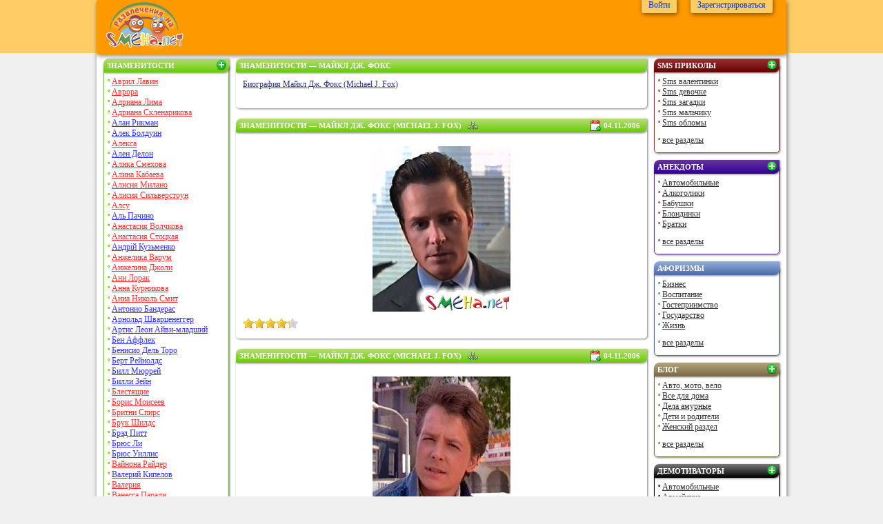

--- FILE ---
content_type: text/html; charset=UTF-8
request_url: https://znamenitosti.smeha.net/michael-j-fox/
body_size: 16932
content:
<?xml version="1.0" encoding="UTF-8"?>
<!DOCTYPE html PUBLIC "-//W3C//DTD XHTML 1.0 Strict//EN" "http://www.w3.org/TR/xhtml1/DTD/xhtml1-strict.dtd">
<html xmlns="http://www.w3.org/1999/xhtml" xml:lang="ru" lang="ru" itemscope itemtype="https://schema.org/Blog">
<head>
<script type="text/javascript"><!--
window.onerror=function(m,u,l) { (new Image).src='//www.smeha.net/errors/?m='+encodeURIComponent(m)+'&u='+encodeURIComponent(u)+'&l='+encodeURIComponent(l); return; }
// --></script>
 <base href="//znamenitosti.smeha.net/" />
<title>

Знаменитости @ smeha.net &mdash; Майкл Дж. Фокс
</title>
 <link rel="shortcut icon" href="//static.smeha.net/favicon.ico" type="image/x-icon" />
 <link href="//znamenitosti.smeha.net/" rel="home" />
 <meta http-equiv="Content-Type" content="text/html; charset=UTF-8" />
 
 <script type="text/javascript" src="//static.smeha.net/j/jquery.min.js"></script>
 <script type="text/javascript" src="//static.smeha.net/j/smeha.net.js"></script>
 <script type="text/javascript" src="/j/tinymce/tiny_mce.js"></script>



<style type="text/css">
div.rateit
{
    display: -moz-inline-box;
    display: inline-block;
    position: relative;
    -webkit-user-select: none;
    -khtml-user-select: none;
    -moz-user-select: none;
    -o-user-select: none;
    user-select: none;
    -webkit-touch-callout: none;
}

div.rateit div.rateit-range
{
    position: relative;
    display: -moz-inline-box;
    display: inline-block;
    background: url(//static.smeha.net/i/rateit-star.gif);
    height: 16px;
}

div.rateit div.rateit-hover, div.rateit div.rateit-selected
{
    position: absolute;
    left: 0px;
}

div.rateit div.rateit-hover-rtl, div.rateit div.rateit-selected-rtl
{
    left: auto;
    right: 0px;
}

div.rateit div.rateit-hover
{
    background: url(//static.smeha.net/i/rateit-star.gif) left -32px;
}

div.rateit div.rateit-hover-rtl
{
    background-position: right -32px;
}

div.rateit div.rateit-selected
{
    background: url(//static.smeha.net/i/rateit-star.gif) left -16px;
}

div.rateit div.rateit-selected-rtl
{
    background-position: right -16px;
}

div.rateit div.rateit-preset
{
    background: url(//static.smeha.net/i/rateit-star.gif) left -48px;
}

div.rateit div.rateit-preset-rtl
{
    background: url(//static.smeha.net/i/rateit-star.gif) left -48px;
}

/*
Version: 3.1 Timestamp: Tue Aug 14 09:05:17 PDT 2012
*/
.select2-container {
    position: relative;
    display: inline-block;
    /* inline-block for ie7 */
    zoom: 1;
    *display: inline;
    vertical-align: top;
}

.select2-container,
.select2-drop,
.select2-search,
.select2-search input{
  /*
    Force border-box so that % widths fit the parent
    container without overlap because of margin/padding.

    More Info : http://www.quirksmode.org/css/box.html
  */
  -moz-box-sizing: border-box;    /* firefox */
  -ms-box-sizing: border-box;     /* ie */
  -webkit-box-sizing: border-box; /* webkit */
  -khtml-box-sizing: border-box;  /* konqueror */
  box-sizing: border-box;         /* css3 */
}

.select2-container .select2-choice {
    background-color: #fff;
    background-image: -webkit-gradient(linear, left bottom, left top, color-stop(0, #eeeeee), color-stop(0.5, white));
    background-image: -webkit-linear-gradient(center bottom, #eeeeee 0%, white 50%);
    background-image: -moz-linear-gradient(center bottom, #eeeeee 0%, white 50%);
    background-image: -o-linear-gradient(bottom, #eeeeee 0%, #ffffff 50%);
    background-image: -ms-linear-gradient(top, #eeeeee 0%, #ffffff 50%);
    filter: progid:DXImageTransform.Microsoft.gradient(startColorstr = '#eeeeee', endColorstr = '#ffffff', GradientType = 0);
    background-image: linear-gradient(top, #eeeeee 0%, #ffffff 50%);
    -webkit-border-radius: 4px;
    -moz-border-radius: 4px;
    border-radius: 4px;
    -moz-background-clip: padding;
    -webkit-background-clip: padding-box;
    background-clip: padding-box;
    border: 1px solid #aaa;
    display: block;
    overflow: hidden;
    white-space: nowrap;
    position: relative;
    height: 26px;
    line-height: 26px;
    padding: 0 0 0 8px;
    color: #444;
    text-decoration: none;
}

.select2-container.select2-drop-above .select2-choice
{
    border-bottom-color: #aaa;
    -webkit-border-radius:0px 0px 4px 4px;
    -moz-border-radius:0px 0px 4px 4px;
    border-radius:0px 0px 4px 4px;
    background-image: -webkit-gradient(linear, left bottom, left top, color-stop(0, #eeeeee), color-stop(0.9, white));
    background-image: -webkit-linear-gradient(center bottom, #eeeeee 0%, white 90%);
    background-image: -moz-linear-gradient(center bottom, #eeeeee 0%, white 90%);
    background-image: -o-linear-gradient(bottom, #eeeeee 0%, white 90%);
    background-image: -ms-linear-gradient(top, #eeeeee 0%,#ffffff 90%);
    filter: progid:DXImageTransform.Microsoft.gradient( startColorstr='#eeeeee', endColorstr='#ffffff',GradientType=0 );
    background-image: linear-gradient(top, #eeeeee 0%,#ffffff 90%);
}

.select2-container .select2-choice span {
    margin-right: 26px;
    display: block;
    overflow: hidden;
    white-space: nowrap;
    -o-text-overflow: ellipsis;
    -ms-text-overflow: ellipsis;
    text-overflow: ellipsis;
}

.select2-container .select2-choice abbr {
  display: block;
  position: absolute;
  right: 26px;
  top: 8px;
  width: 12px;
  height: 12px;
  font-size: 1px;
  background: url('//static.smeha.net/i/select2/s.png') right top no-repeat;
  cursor: pointer;
  text-decoration: none;
  border:0;
  outline: 0;
}
.select2-container .select2-choice abbr:hover {
  background-position: right -11px;
  cursor: pointer;
}

.select2-drop {
    background: #fff;
    color: #000;
    border: 1px solid #aaa;
    border-top: 0;
    position: absolute;
    top: 100%;
    -webkit-box-shadow: 0 4px 5px rgba(0, 0, 0, .15);
    -moz-box-shadow: 0 4px 5px rgba(0, 0, 0, .15);
    -o-box-shadow: 0 4px 5px rgba(0, 0, 0, .15);
    box-shadow: 0 4px 5px rgba(0, 0, 0, .15);
    z-index: 9999;
    width:100%;
    margin-top:-1px;

  -webkit-border-radius: 0 0 4px 4px;
  -moz-border-radius: 0 0 4px 4px;
  border-radius: 0 0 4px 4px;
}

.select2-drop.select2-drop-above {
    -webkit-border-radius: 4px 4px 0px 0px;
    -moz-border-radius: 4px 4px 0px 0px;
    border-radius: 4px 4px 0px 0px;
    margin-top:1px;
    border-top: 1px solid #aaa;
    border-bottom: 0;

    -webkit-box-shadow: 0 -4px 5px rgba(0, 0, 0, .15);
    -moz-box-shadow: 0 -4px 5px rgba(0, 0, 0, .15);
    -o-box-shadow: 0 -4px 5px rgba(0, 0, 0, .15);
    box-shadow: 0 -4px 5px rgba(0, 0, 0, .15);
}

.select2-container .select2-choice div {
    -webkit-border-radius: 0 4px 4px 0;
    -moz-border-radius: 0 4px 4px 0;
    border-radius: 0 4px 4px 0;
    -moz-background-clip: padding;
    -webkit-background-clip: padding-box;
    background-clip: padding-box;
    background: #ccc;
    background-image: -webkit-gradient(linear, left bottom, left top, color-stop(0, #ccc), color-stop(0.6, #eee));
    background-image: -webkit-linear-gradient(center bottom, #ccc 0%, #eee 60%);
    background-image: -moz-linear-gradient(center bottom, #ccc 0%, #eee 60%);
    background-image: -o-linear-gradient(bottom, #ccc 0%, #eee 60%);
    background-image: -ms-linear-gradient(top, #cccccc 0%, #eeeeee 60%);
    filter: progid:DXImageTransform.Microsoft.gradient(startColorstr = '#cccccc', endColorstr = '#eeeeee', GradientType = 0);
    background-image: linear-gradient(top, #cccccc 0%, #eeeeee 60%);
    border-left: 1px solid #aaa;
    position: absolute;
    right: 0;
    top: 0;
    display: block;
    height: 100%;
    width: 18px;
}

.select2-container .select2-choice div b {
    background: url('//static.smeha.net/i/select2/s.png') no-repeat 0 1px;
    display: block;
    width: 100%;
    height: 100%;
}

.select2-search {
  display: inline-block;
    white-space: nowrap;
    z-index: 10000;
  min-height: 26px;
  width: 100%;
  margin: 0;
  padding-left: 4px;
  padding-right: 4px;
}

.select2-search-hidden {
  display: block;
  position: absolute;
  left: -10000px;
}

.select2-search input {
    background: #fff url('//static.smeha.net/i/select2/s.png') no-repeat 100% -22px;
    background: url('//static.smeha.net/i/select2/s.png') no-repeat 100% -22px, -webkit-gradient(linear, left bottom, left top, color-stop(0.85, white), color-stop(0.99, #eeeeee));
    background: url('//static.smeha.net/i/select2/s.png') no-repeat 100% -22px, -webkit-linear-gradient(center bottom, white 85%, #eeeeee 99%);
    background: url('//static.smeha.net/i/select2/s.png') no-repeat 100% -22px, -moz-linear-gradient(center bottom, white 85%, #eeeeee 99%);
    background: url('//static.smeha.net/i/select2/s.png') no-repeat 100% -22px, -o-linear-gradient(bottom, white 85%, #eeeeee 99%);
    background: url('//static.smeha.net/i/select2/s.png') no-repeat 100% -22px, -ms-linear-gradient(top, #ffffff 85%, #eeeeee 99%);
    background: url('//static.smeha.net/i/select2/s.png') no-repeat 100% -22px, linear-gradient(top, #ffffff 85%, #eeeeee 99%);
    padding: 4px 20px 4px 5px;
    outline: 0;
    border: 1px solid #aaa;
    font-family: sans-serif;
    font-size: 1em;
    width:100%;
    margin:0;
    height:auto !important;
    min-height: 26px;
    -webkit-box-shadow: none;
    -moz-box-shadow: none;
    box-shadow: none;
    border-radius: 0;
    -moz-border-radius: 0;
    -webkit-border-radius: 0;
}

.select2-drop.select2-drop-above .select2-search input
{
    margin-top:4px;
}

.select2-search input.select2-active {
    background: #fff url('//static.smeha.net/i/select2/s.gif') no-repeat 100%;
    background: url('//static.smeha.net/i/select2/s.gif') no-repeat 100%, -webkit-gradient(linear, left bottom, left top, color-stop(0.85, white), color-stop(0.99, #eeeeee));
    background: url('//static.smeha.net/i/select2/s.gif') no-repeat 100%, -webkit-linear-gradient(center bottom, white 85%, #eeeeee 99%);
    background: url('//static.smeha.net/i/select2/s.gif') no-repeat 100%, -moz-linear-gradient(center bottom, white 85%, #eeeeee 99%);
    background: url('//static.smeha.net/i/select2/s.gif') no-repeat 100%, -o-linear-gradient(bottom, white 85%, #eeeeee 99%);
    background: url('//static.smeha.net/i/select2/s.gif') no-repeat 100%, -ms-linear-gradient(top, #ffffff 85%, #eeeeee 99%);
    background: url('//static.smeha.net/i/select2/s.gif') no-repeat 100%, linear-gradient(top, #ffffff 85%, #eeeeee 99%);
}


.select2-container-active .select2-choice,
.select2-container-active .select2-choices {
    -webkit-box-shadow: 0 0 5px rgba(0,0,0,.3);
    -moz-box-shadow   : 0 0 5px rgba(0,0,0,.3);
    -o-box-shadow     : 0 0 5px rgba(0,0,0,.3);
    box-shadow        : 0 0 5px rgba(0,0,0,.3);
    border: 1px solid #5897fb;
    outline: none;
}

.select2-dropdown-open .select2-choice {
  border: 1px solid #aaa;
  border-bottom-color: transparent;
  -webkit-box-shadow: 0 1px 0 #fff inset;
  -moz-box-shadow   : 0 1px 0 #fff inset;
  -o-box-shadow     : 0 1px 0 #fff inset;
  box-shadow        : 0 1px 0 #fff inset;
  background-color: #eee;
  background-image: -webkit-gradient(linear, left bottom, left top, color-stop(0, white), color-stop(0.5, #eeeeee));
  background-image: -webkit-linear-gradient(center bottom, white 0%, #eeeeee 50%);
  background-image: -moz-linear-gradient(center bottom, white 0%, #eeeeee 50%);
  background-image: -o-linear-gradient(bottom, white 0%, #eeeeee 50%);
  background-image: -ms-linear-gradient(top, #ffffff 0%,#eeeeee 50%);
  filter: progid:DXImageTransform.Microsoft.gradient( startColorstr='#ffffff', endColorstr='#eeeeee',GradientType=0 );
  background-image: linear-gradient(top, #ffffff 0%,#eeeeee 50%);
  -webkit-border-bottom-left-radius : 0;
  -webkit-border-bottom-right-radius: 0;
  -moz-border-radius-bottomleft : 0;
  -moz-border-radius-bottomright: 0;
  border-bottom-left-radius : 0;
  border-bottom-right-radius: 0;
}

.select2-dropdown-open .select2-choice div {
  background: transparent;
  border-left: none;
}
.select2-dropdown-open .select2-choice div b {
  background-position: -18px 1px;
}

/* results */
.select2-results {
  margin: 4px 4px 4px 0;
  padding: 0 0 0 4px;
  position: relative;
  overflow-x: hidden;
  overflow-y: auto;
  max-height: 200px;
}

.select2-results ul.select2-result-sub {
  margin: 0 0 0 0;
}

.select2-results ul.select2-result-sub > li .select2-result-label { padding-left: 20px }
.select2-results ul.select2-result-sub ul.select2-result-sub > li .select2-result-label { padding-left: 40px }
.select2-results ul.select2-result-sub ul.select2-result-sub ul.select2-result-sub > li .select2-result-label { padding-left: 60px }
.select2-results ul.select2-result-sub ul.select2-result-sub ul.select2-result-sub ul.select2-result-sub > li .select2-result-label { padding-left: 80px }
.select2-results ul.select2-result-sub ul.select2-result-sub ul.select2-result-sub ul.select2-result-sub ul.select2-result-sub > li .select2-result-label { padding-left: 100px }
.select2-results ul.select2-result-sub ul.select2-result-sub ul.select2-result-sub ul.select2-result-sub ul.select2-result-sub ul.select2-result-sub > li .select2-result-label { padding-left: 110px }
.select2-results ul.select2-result-sub ul.select2-result-sub ul.select2-result-sub ul.select2-result-sub ul.select2-result-sub ul.select2-result-sub ul.select2-result-sub > li .select2-result-label { padding-left: 120px }

.select2-results li {
  list-style: none;
  display: list-item;
}

.select2-results li.select2-result-with-children > .select2-result-label {
  font-weight: bold;
}

.select2-results .select2-result-label {
  padding: 3px 7px 4px;
  margin: 0;
  cursor: pointer;
}

.select2-results .select2-highlighted {
  background: #3875d7;
  color: #fff;
}
.select2-results li em {
  background: #feffde;
  font-style: normal;
}
.select2-results .select2-highlighted em {
  background: transparent;
}
.select2-results .select2-no-results,
.select2-results .select2-searching,
.select2-results .select2-selection-limit {
  background: #f4f4f4;
  display: list-item;
}

/*
disabled look for already selected choices in the results dropdown
.select2-results .select2-disabled.select2-highlighted {
    color: #666;
    background: #f4f4f4;
    display: list-item;
    cursor: default;
}
.select2-results .select2-disabled {
  background: #f4f4f4;
  display: list-item;
  cursor: default;
}
*/
.select2-results .select2-disabled {
    display: none;
}

.select2-more-results.select2-active {
    background: #f4f4f4 url('//static.smeha.net/i/select2/s.gif') no-repeat 100%;
}

.select2-more-results {
  background: #f4f4f4;
  display: list-item;
}

/* disabled styles */

.select2-container.select2-container-disabled .select2-choice {
    background-color: #f4f4f4;
    background-image: none;
    border: 1px solid #ddd;
    cursor: default;
}

.select2-container.select2-container-disabled .select2-choice div {
    background-color: #f4f4f4;
    background-image: none;
    border-left: 0;
}


/* multiselect */

.select2-container-multi .select2-choices {
    background-color: #fff;
      background-image: -webkit-gradient(linear, 0% 0%, 0% 100%, color-stop(1%, #eeeeee), color-stop(15%, #ffffff));
      background-image: -webkit-linear-gradient(top, #eeeeee 1%, #ffffff 15%);
      background-image: -moz-linear-gradient(top, #eeeeee 1%, #ffffff 15%);
      background-image: -o-linear-gradient(top, #eeeeee 1%, #ffffff 15%);
      background-image: -ms-linear-gradient(top, #eeeeee 1%, #ffffff 15%);
      background-image: linear-gradient(top, #eeeeee 1%, #ffffff 15%);
      border: 1px solid #aaa;
      margin: 0;
      padding: 0;
      cursor: text;
      overflow: hidden;
      height: auto !important;
      height: 1%;
      position: relative;
}

.select2-container-multi .select2-choices {
    min-height: 26px;
}

.select2-container-multi.select2-container-active .select2-choices {
    -webkit-box-shadow: 0 0 5px rgba(0,0,0,.3);
    -moz-box-shadow   : 0 0 5px rgba(0,0,0,.3);
    -o-box-shadow     : 0 0 5px rgba(0,0,0,.3);
    box-shadow        : 0 0 5px rgba(0,0,0,.3);
    border: 1px solid #5897fb;
    outline: none;
}
.select2-container-multi .select2-choices li {
  float: left;
  list-style: none;
}
.select2-container-multi .select2-choices .select2-search-field {
  white-space: nowrap;
  margin: 0;
  padding: 0;
}

.select2-container-multi .select2-choices .select2-search-field input {
  color: #666;
  background: transparent !important;
  font-family: sans-serif;
  font-size: 100%;
  height: 15px;
  padding: 5px;
  margin: 1px 0;
  outline: 0;
  border: 0;
  -webkit-box-shadow: none;
  -moz-box-shadow   : none;
  -o-box-shadow     : none;
  box-shadow        : none;
}

.select2-container-multi .select2-choices .select2-search-field input.select2-active {
    background: #fff url('//static.smeha.net/i/select2/s.gif') no-repeat 100% !important;
}

.select2-default {
  color: #999 !important;
}

.select2-container-multi .select2-choices .select2-search-choice {
  -webkit-border-radius: 3px;
  -moz-border-radius   : 3px;
  border-radius        : 3px;
  -moz-background-clip   : padding;
  -webkit-background-clip: padding-box;
  background-clip        : padding-box;
  background-color: #e4e4e4;
  filter: progid:DXImageTransform.Microsoft.gradient( startColorstr='#f4f4f4', endColorstr='#eeeeee', GradientType=0 );
  background-image: -webkit-gradient(linear, 0% 0%, 0% 100%, color-stop(20%, #f4f4f4), color-stop(50%, #f0f0f0), color-stop(52%, #e8e8e8), color-stop(100%, #eeeeee));
  background-image: -webkit-linear-gradient(top, #f4f4f4 20%, #f0f0f0 50%, #e8e8e8 52%, #eeeeee 100%);
  background-image: -moz-linear-gradient(top, #f4f4f4 20%, #f0f0f0 50%, #e8e8e8 52%, #eeeeee 100%);
  background-image: -o-linear-gradient(top, #f4f4f4 20%, #f0f0f0 50%, #e8e8e8 52%, #eeeeee 100%);
  background-image: -ms-linear-gradient(top, #f4f4f4 20%, #f0f0f0 50%, #e8e8e8 52%, #eeeeee 100%);
  background-image: linear-gradient(top, #f4f4f4 20%, #f0f0f0 50%, #e8e8e8 52%, #eeeeee 100%);
  -webkit-box-shadow: 0 0 2px #ffffff inset, 0 1px 0 rgba(0,0,0,0.05);
  -moz-box-shadow   : 0 0 2px #ffffff inset, 0 1px 0 rgba(0,0,0,0.05);
  box-shadow        : 0 0 2px #ffffff inset, 0 1px 0 rgba(0,0,0,0.05);
  color: #333;
  border: 1px solid #aaaaaa;
  line-height: 13px;
  padding: 3px 5px 3px 18px;
  margin: 3px 0 3px 5px;
  position: relative;
  cursor: default;
}
.select2-container-multi .select2-choices .select2-search-choice span {
  cursor: default;
}
.select2-container-multi .select2-choices .select2-search-choice-focus {
  background: #d4d4d4;
}

.select2-search-choice-close {
  display: block;
  position: absolute;
  right: 3px;
  top: 4px;
  width: 12px;
  height: 13px;
  font-size: 1px;
  background: url('//static.smeha.net/i/select2/s.png') right top no-repeat;
  outline: none;
}

.select2-container-multi .select2-search-choice-close {
  left: 3px;
}


.select2-container-multi .select2-choices .select2-search-choice .select2-search-choice-close:hover {
  background-position: right -11px;
}
.select2-container-multi .select2-choices .select2-search-choice-focus .select2-search-choice-close {
  background-position: right -11px;
}

/* disabled styles */

.select2-container-multi.select2-container-disabled .select2-choices{
    background-color: #f4f4f4;
    background-image: none;
    border: 1px solid #ddd;
    cursor: default;
}

.select2-container-multi.select2-container-disabled .select2-choices .select2-search-choice {
    background-image: none;
    background-color: #f4f4f4;
    border: 1px solid #ddd;
    padding: 3px 5px 3px 5px;
}

.select2-container-multi.select2-container-disabled .select2-choices .select2-search-choice .select2-search-choice-close {
    display: none;
}
/* end multiselect */

.select2-result-selectable .select2-match,
.select2-result-unselectable .select2-result-selectable .select2-match { text-decoration: underline; }
.select2-result-unselectable .select2-match { text-decoration: none; }

.select2-offscreen { position: absolute; left: -10000px; }

html { overflow-y: scroll; }
html, body { width:100%; height:100%; padding:0px; margin:0px; background:#f0f0f0; }
body, td { font:12px tahoma; color:#0b0b0b; }
table { border-collapse:collapse; }
label { cursor:pointer; }
img { border:0px; }
form { margin:0px; padding:0px; }
a,.a { color:#2e3191; text-decoration:underline; cursor:pointer; }
a.nu { text-decoration:none; }
h1 { font:14px tahoma; font-weight:bold; margin:0px 0px 10px 0px; }

#header { z-index:1; position:fixed; top:0px; left:0px; height:77px; width:100%; text-align:center; background:#fc6 none; }
#header td { color:#333; }
#content { display:block; margin-bottom:-50px; position:relative; z-index:0; width:100%; text-align:center; min-height:100%; }
#footer { height:50px; z-index:2; position:relative; width:100%; text-align:center; } 
#ctrlcopy { color:transparent; height:1px; overflow:hidden; position:absolute; width:1px; }
#chat-footer { z-index:2; position:absolute; width:100%; text-align:center; bottom:55px; left:0px} 
#chat-private { z-index:2; position:absolute; width:100%; text-align:center; bottom:113px; left:0px; } 

.button-top { display:inline; margin-top:0px; border-radius:3px;box-shadow: 1px 2px 6px rgba(0,0,0, 0.5); padding:5px 10px; margin:0px 10px; border-top-left-radius:0px; border-top-right-radius:0px; color:#03c; cursor:pointer; background:#fc6 none; }
.button-top:hover { background:#fff; }

div.h1 { position:relative;z-index:1;width:182px;height:20px;color:#fff;text-transform:uppercase;font:11px tahoma;font-weight:bold;line-height:20px;text-indent:5px; box-shadow: 1px 1px 3px rgba(0,0,0, 0.5); border-top-left-radius:8px;border-bottom-right-radius:8px; overflow:hidden; }
div.h1 a { text-decoration:none; color:#fff; }
div.h1 a.add { float:right; margin:1px 3px -10px 0px; }
div.h1-content { position:relative;margin-bottom:-20px;width:100%; }

ul.main-menu { position:relative;z-index:0;top:-10px;list-style-type:none;margin:0px; padding:15px 0px 10px 5px; border-bottom-left-radius:5px; border-bottom-right-radius:5px; border-top:0px; width:175px; max-width:175px; overflow:hidden; box-shadow: 1px 1px 3px rgba(0,0,0, 0.5);  }
ul.main-menu li:before { content: '\0000BA'; font-size:10px; font-weight:bold; line-height:15px; }
ul.main-menu li.add:before { content: '\00002B'; }
ul.main-menu li:hover:before { color:#669; }
ul.main-menu li { line-height:15px; text-indent:-10px; margin-left:10px; }
ul.main-menu li a { color:#333; } 
ul.main-menu li a.active { color:#f33; font-weight:bold; }
ul.main-menu li a.female { color:#f33; }
ul.main-menu li a.male { color:#33f; }
ul.main-menu li a:hover { color:#669; }
ul.data-short { margin:0px 0px 0px 0px; padding:0px; }

div.h1-www { background-image: linear-gradient(bottom, #DB8C15 0%, #FF9900 100%);background-image: -o-linear-gradient(bottom, #DB8C15 0%, #FF9900 100%);background-image: -moz-linear-gradient(bottom, #DB8C15 0%, #FF9900 100%);background-image: -webkit-linear-gradient(bottom, #DB8C15 0%, #FF9900 100%);background-image: -ms-linear-gradient(bottom, #DB8C15 0%, #FF9900 100%);background-image: -webkit-gradient(linear, left bottom, left top, color-stop(0, #DB8C15), color-stop(1, #FF9900)); }
div.h1-passport { background-image: linear-gradient(bottom, #996600 0%, #cc9933 100%);background-image: -o-linear-gradient(bottom, #996600 0%, #cc9933 100%);background-image: -moz-linear-gradient(bottom, #996600 0%, #cc9933 100%);background-image: -webkit-linear-gradient(bottom, #996600 0%, #cc9933 100%);background-image: -ms-linear-gradient(bottom, #996600 0%, #cc9933 100%);background-image: -webkit-gradient(linear, left bottom, left top, color-stop(0, #996600), color-stop(1, #cc9933)); }
div.h1-chat { background-image: linear-gradient(bottom, #DB8C15 0%, #FF9900 100%);background-image: -o-linear-gradient(bottom, #DB8C15 0%, #FF9900 100%);background-image: -moz-linear-gradient(bottom, #DB8C15 0%, #FF9900 100%);background-image: -webkit-linear-gradient(bottom, #DB8C15 0%, #FF9900 100%);background-image: -ms-linear-gradient(bottom, #DB8C15 0%, #FF9900 100%);background-image: -webkit-gradient(linear, left bottom, left top, color-stop(0, #DB8C15), color-stop(1, #FF9900)); }
div.h1-anekdots { background-image: linear-gradient(bottom, #330099 0%, #663399 100%);background-image: -o-linear-gradient(bottom, #330099 0%, #663399 100%);background-image: -moz-linear-gradient(bottom, #330099 0%, #663399 100%);background-image: -webkit-linear-gradient(bottom, #330099 0%, #663399 100%);background-image: -ms-linear-gradient(bottom, #330099 0%, #663399 100%);background-image: -webkit-gradient(linear, left bottom, left top, color-stop(0, #330099), color-stop(1, #663399)); }
div.h1-sms-prikoli { background-image: linear-gradient(bottom, #660000 0%, #993333 100%);background-image: -o-linear-gradient(bottom, #660000 0%, #993333 100%);background-image: -moz-linear-gradient(bottom, #660000 0%, #993333 100%);background-image: -webkit-linear-gradient(bottom, #660000 0%, #993333 100%);background-image: -ms-linear-gradient(bottom, #660000 0%, #993333 100%);background-image: -webkit-gradient(linear, left bottom, left top, color-stop(0, #660000), color-stop(1, #993333)); }
div.h1-istorii-i-rasskazi { background-image: linear-gradient(bottom, #993399 0%, #cc99cc 100%);background-image: -o-linear-gradient(bottom, #993399 0%, #cc99cc 100%);background-image: -moz-linear-gradient(bottom, #993399 0%, #cc99cc 100%);background-image: -webkit-linear-gradient(bottom, #993399 0%, #cc99cc 100%);background-image: -ms-linear-gradient(bottom, #993399 0%, #cc99cc 100%);background-image: -webkit-gradient(linear, left bottom, left top, color-stop(0, #993399), color-stop(1, #cc99cc)); }
div.h1-nadpisi { background-image: linear-gradient(bottom, #ff3366 0%, #ff6699 100%);background-image: -o-linear-gradient(bottom, #ff3366 0%, #ff6699 100%);background-image: -moz-linear-gradient(bottom, #ff3366 0%, #ff6699 100%);background-image: -webkit-linear-gradient(bottom, #ff3366 0%, #ff6699 100%);background-image: -ms-linear-gradient(bottom, #ff3366 0%, #ff6699 100%);background-image: -webkit-gradient(linear, left bottom, left top, color-stop(0, #ff3366), color-stop(1, #ff6699)); }
div.h1-prikolnie-stishki { background-image: linear-gradient(bottom, #666666 0%, #999999 100%);background-image: -o-linear-gradient(bottom, #666666 0%, #999999 100%);background-image: -moz-linear-gradient(bottom, #666666 0%, #999999 100%);background-image: -webkit-linear-gradient(bottom, #666666 0%, #999999 100%);background-image: -ms-linear-gradient(bottom, #666666 0%, #999999 100%);background-image: -webkit-gradient(linear, left bottom, left top, color-stop(0, #666666), color-stop(1, #999999)); }
div.h1-russkoe-radio { background-image: linear-gradient(bottom, #6666cc 0%, #9999ff 100%);background-image: -o-linear-gradient(bottom, #6666cc 0%, #9999ff 100%);background-image: -moz-linear-gradient(bottom, #6666cc 0%, #9999ff 100%);background-image: -webkit-linear-gradient(bottom, #6666cc 0%, #9999ff 100%);background-image: -ms-linear-gradient(bottom, #6666cc 0%, #9999ff 100%);background-image: -webkit-gradient(linear, left bottom, left top, color-stop(0, #6666cc), color-stop(1, #9999ff)); }
div.h1-rugatelstva { background-image: linear-gradient(bottom, #996633 0%, #cc9966 100%);background-image: -o-linear-gradient(bottom, #996633 0%, #cc9966 100%);background-image: -moz-linear-gradient(bottom, #996633 0%, #cc9966 100%);background-image: -webkit-linear-gradient(bottom, #996633 0%, #cc9966 100%);background-image: -ms-linear-gradient(bottom, #996633 0%, #cc9966 100%);background-image: -webkit-gradient(linear, left bottom, left top, color-stop(0, #996633), color-stop(1, #cc9966)); }
div.h1-textovie-kartinki { background-image: linear-gradient(bottom, #333300 0%, #666600 100%);background-image: -o-linear-gradient(bottom, #333300 0%, #666600 100%);background-image: -moz-linear-gradient(bottom, #333300 0%, #666600 100%);background-image: -webkit-linear-gradient(bottom, #333300 0%, #666600 100%);background-image: -ms-linear-gradient(bottom, #333300 0%, #666600 100%);background-image: -webkit-gradient(linear, left bottom, left top, color-stop(0, #333300), color-stop(1, #666600)); }
div.h1-kartinki { background-image: linear-gradient(bottom, #0099cc 0%, #00ccff 100%);background-image: -o-linear-gradient(bottom, #0099cc 0%, #00ccff 100%);background-image: -moz-linear-gradient(bottom, #0099cc 0%, #00ccff 100%);background-image: -webkit-linear-gradient(bottom, #0099cc 0%, #00ccff 100%);background-image: -ms-linear-gradient(bottom, #0099cc 0%, #00ccff 100%);background-image: -webkit-gradient(linear, left bottom, left top, color-stop(0, #0099cc), color-stop(1, #00ccff)); }
div.h1-foto-prikoli { background-image: linear-gradient(bottom, #666600 0%, #cccc33 100%);background-image: -o-linear-gradient(bottom, #666600 0%, #cccc33 100%);background-image: -moz-linear-gradient(bottom, #666600 0%, #cccc33 100%);background-image: -webkit-linear-gradient(bottom, #666600 0%, #cccc33 100%);background-image: -ms-linear-gradient(bottom, #666600 0%, #cccc33 100%);background-image: -webkit-gradient(linear, left bottom, left top, color-stop(0, #666600), color-stop(1, #cccc33)); }
div.h1-prazdnik { background-image: linear-gradient(bottom, #993333 0%, #ff9999 100%);background-image: -o-linear-gradient(bottom, #993333 0%, #ff9999 100%);background-image: -moz-linear-gradient(bottom, #993333 0%, #ff9999 100%);background-image: -webkit-linear-gradient(bottom, #993333 0%, #ff9999 100%);background-image: -ms-linear-gradient(bottom, #993333 0%, #ff9999 100%);background-image: -webkit-gradient(linear, left bottom, left top, color-stop(0, #993333), color-stop(1, #ff9999)); }
div.h1-zagadki { background-image: linear-gradient(bottom, #009933 0%, #33cc66 100%);background-image: -o-linear-gradient(bottom, #009933 0%, #33cc66 100%);background-image: -moz-linear-gradient(bottom, #009933 0%, #33cc66 100%);background-image: -webkit-linear-gradient(bottom, #009933 0%, #33cc66 100%);background-image: -ms-linear-gradient(bottom, #009933 0%, #33cc66 100%);background-image: -webkit-gradient(linear, left bottom, left top, color-stop(0, #009933), color-stop(1, #33cc66)); }
div.h1-skazki { background-image: linear-gradient(bottom, #996600 0%, #ff9900 100%);background-image: -o-linear-gradient(bottom, #996600 0%, #ff9900 100%);background-image: -moz-linear-gradient(bottom, #996600 0%, #ff9900 100%);background-image: -webkit-linear-gradient(bottom, #996600 0%, #ff9900 100%);background-image: -ms-linear-gradient(bottom, #996600 0%, #ff9900 100%);background-image: -webkit-gradient(linear, left bottom, left top, color-stop(0, #996600), color-stop(1, #ff9900)); }
div.h1-tosti-i-pozdravleniya { background-image: linear-gradient(bottom, #660033 0%, #993366 100%);background-image: -o-linear-gradient(bottom, #660033 0%, #993366 100%);background-image: -moz-linear-gradient(bottom, #660033 0%, #993366 100%);background-image: -webkit-linear-gradient(bottom, #660033 0%, #993366 100%);background-image: -ms-linear-gradient(bottom, #660033 0%, #993366 100%);background-image: -webkit-gradient(linear, left bottom, left top, color-stop(0, #660033), color-stop(1, #993366)); overflow:hidden; }
div.h1-stsenarii { background-image: linear-gradient(bottom, #996666 0%, #cc9999 100%);background-image: -o-linear-gradient(bottom, #996666 0%, #cc9999 100%);background-image: -moz-linear-gradient(bottom, #996666 0%, #cc9999 100%);background-image: -webkit-linear-gradient(bottom, #996666 0%, #cc9999 100%);background-image: -ms-linear-gradient(bottom, #996666 0%, #cc9999 100%);background-image: -webkit-gradient(linear, left bottom, left top, color-stop(0, #996666), color-stop(1, #cc9999)); }
div.h1-znamenitosti { background-image: linear-gradient(bottom, #66cc00 0%, #b8dc7a 100%);background-image: -o-linear-gradient(bottom, #66cc00 0%, #b8dc7a 100%);background-image: -moz-linear-gradient(bottom, #66cc00 0%, #b8dc7a 100%);background-image: -webkit-linear-gradient(bottom, #66cc00 0%, #b8dc7a 100%);background-image: -ms-linear-gradient(bottom, #66cc00 0%, #b8dc7a 100%);background-image: -webkit-gradient(linear, left bottom, left top, color-stop(0, #66cc00), color-stop(1, #b8dc7a)); }
div.h1-sonnik { background-image: linear-gradient(bottom, #2c2c2c 0%, #5d5d5d 100%);background-image: -o-linear-gradient(bottom, #2c2c2c 0%, #5d5d5d 100%);background-image: -moz-linear-gradient(bottom, #2c2c2c 0%, #5d5d5d 100%);background-image: -webkit-linear-gradient(bottom, #2c2c2c 0%, #5d5d5d 100%);background-image: -ms-linear-gradient(bottom, #2c2c2c 0%, #5d5d5d 100%);background-image: -webkit-gradient(linear, left bottom, left top, color-stop(0, #2c2c2c), color-stop(1, #5d5d5d)); }
div.h1-blog { background-image: linear-gradient(bottom, #7a6a44 0%, #b3a37d 100%);background-image: -o-linear-gradient(bottom, #7a6a44 0%, #b3a37d 100%);background-image: -moz-linear-gradient(bottom, #7a6a44 0%, #b3a37d 100%);background-image: -webkit-linear-gradient(bottom, #7a6a44 0%, #b3a37d 100%);background-image: -ms-linear-gradient(bottom, #7a6a44 0%, #b3a37d 100%);background-image: -webkit-gradient(linear, left bottom, left top, color-stop(0, #7a6a44), color-stop(1, #b3a37d)); }
div.h1-names { background-image: linear-gradient(bottom, #de4026 0%, #ff7e69 100%);background-image: -o-linear-gradient(bottom, #de4026 0%, #ff7e69 100%);background-image: -moz-linear-gradient(bottom, #de4026 0%, #ff7e69 100%);background-image: -webkit-linear-gradient(bottom, #de4026 0%, #ff7e69 100%);background-image: -ms-linear-gradient(bottom, #de4026 0%, #ff7e69 100%);background-image: -webkit-gradient(linear, left bottom, left top, color-stop(0, #de4026), color-stop(1, #ff7e69)); }
div.h1-aphorism { background-image: linear-gradient(bottom, #4969a9 0%, #95adde 100%);background-image: -o-linear-gradient(bottom, #4969a9 0%, #95adde 100%);background-image: -moz-linear-gradient(bottom, #4969a9 0%, #95adde 100%);background-image: -webkit-linear-gradient(bottom, #4969a9 0%, #95adde 100%);background-image: -ms-linear-gradient(bottom, #4969a9 0%, #95adde 100%);background-image: -webkit-gradient(linear, left bottom, left top, color-stop(0, #4969a9), color-stop(1, #95adde)); }
div.h1-chastushki { background-image: linear-gradient(bottom, #b98f3e 0%, #dec595 100%);background-image: -o-linear-gradient(bottom, #b98f3e 0%, #dec595 100%);background-image: -moz-linear-gradient(bottom, #b98f3e 0%, #dec595 100%);background-image: -webkit-linear-gradient(bottom, #b98f3e 0%, #dec595 100%);background-image: -ms-linear-gradient(bottom, #b98f3e 0%, #dec595 100%);background-image: -webkit-gradient(linear, left bottom, left top, color-stop(0, #b98f3e), color-stop(1, #dec595)); }
div.h1-primeti { background-image: linear-gradient(bottom, #439959 0%, #95dea8 100%);background-image: -o-linear-gradient(bottom, #439959 0%, #95dea8 100%);background-image: -moz-linear-gradient(bottom, #439959 0%, #95dea8 100%);background-image: -webkit-linear-gradient(bottom, #439959 0%, #95dea8 100%);background-image: -ms-linear-gradient(bottom, #439959 0%, #95dea8 100%);background-image: -webkit-gradient(linear, left bottom, left top, color-stop(0, #439959), color-stop(1, #95dea8)); }
div.h1-prikoli { background-image: linear-gradient(bottom, #3eb992 0%, #6be8c0 100%);background-image: -o-linear-gradient(bottom, #3eb992 0%, #6be8c0 100%);background-image: -moz-linear-gradient(bottom, #3eb992 0%, #6be8c0 100%);background-image: -webkit-linear-gradient(bottom, #3eb992 0%, #6be8c0 100%);background-image: -ms-linear-gradient(bottom, #3eb992 0%, #6be8c0 100%);background-image: -webkit-gradient(linear, left bottom, left top, color-stop(0, #3eb992), color-stop(1, #6be8c0)); }
div.h1-otkrytki { background-image: linear-gradient(bottom, #e77d27 0%, #fda258 100%);background-image: -o-linear-gradient(bottom, #e77d27 0%, #fda258 100%);background-image: -moz-linear-gradient(bottom, #e77d27 0%, #fda258 100%);background-image: -webkit-linear-gradient(bottom, #e77d27 0%, #fda258 100%);background-image: -ms-linear-gradient(bottom, #e77d27 0%, #fda258 100%);background-image: -webkit-gradient(linear, left bottom, left top, color-stop(0, #e77d27), color-stop(1, #fda258)); }
div.h1-demotivators { background-image: linear-gradient(bottom, #000000 0%, #787878 100%);background-image: -o-linear-gradient(bottom, #000000 0%, #787878 100%);background-image: -moz-linear-gradient(bottom, #000000 0%, #787878 100%);background-image: -webkit-linear-gradient(bottom, #000000 0%, #787878 100%);background-image: -ms-linear-gradient(bottom, #000000 0%, #787878 100%);background-image: -webkit-gradient(linear, left bottom, left top, color-stop(0, #000000), color-stop(1, #787878)); }

ul.main-menu-www { border:1px solid #f90; } 
ul.main-menu-www li:before { color:#f90; }
ul.main-menu-chat { border:1px solid #f90; cursor:pointer; } 
ul.main-menu-chat li:before { color:#f90; }
ul.main-menu-passport { border:1px solid #996600; } 
ul.main-menu-passport li:before {  color:#996600;  }
ul.main-menu-anekdots { border:1px solid #639; } 
ul.main-menu-anekdots li:before {  color:#639; }
ul.main-menu-sms-prikoli { border:1px solid #933; } 
ul.main-menu-sms-prikoli li:before {  color:#933; }
ul.main-menu-istorii-i-rasskazi { border:1px solid #939; } 
ul.main-menu-istorii-i-rasskazi li:before {  color:#939; }
ul.main-menu-nadpisi { border:1px solid #f36; } 
ul.main-menu-nadpisi li:before { color:#f36; }
ul.main-menu-prikolnie-stishki { border:1px solid #666; } 
ul.main-menu-prikolnie-stishki li:before { color:#666; }
ul.main-menu-russkoe-radio { border:1px solid #66c; } 
ul.main-menu-russkoe-radio li:before { color:#66c; }
ul.main-menu-textovie-kartinki { border:1px solid #330; } 
ul.main-menu-textovie-kartinki li:before { color:#330; }
ul.main-menu-rugatelstva { border:1px solid #963; } 
ul.main-menu-rugatelstva li:before { color:#963; }
ul.main-menu-kartinki { border:1px solid #09c; } 
ul.main-menu-kartinki li:before { color:#09c; }
ul.main-menu-foto-prikoli { border:1px solid #660; } 
ul.main-menu-foto-prikoli li:before { color:#660; }
ul.main-menu-prazdnik { border:1px solid #933; } 
ul.main-menu-prazdnik li:before { color:#933; }
ul.data-short.prazdnik li:before { content: '\0000BA'; padding-right:5px; font-size:10px; font-weight:bold; line-height:15px; color:#933; }
ul.data-short.prazdnik li { list-style-type:none; line-height:20px; }
ul.main-menu-zagadki { border:1px solid #093; } 
ul.main-menu-zagadki li:before { color:#093; }
ul.main-menu-skazki { border:1px solid #960; } 
ul.main-menu-skazki li:before { color:#960; }
ul.data-short.skazki li:before { content: '\0000BA'; padding-right:5px; font-size:10px; font-weight:bold; line-height:15px; color:#960; }
ul.data-short.skazki li { list-style-type:none; line-height:20px; }
ul.main-menu-tosti-i-pozdravleniya { border:1px solid #603; } 
ul.main-menu-tosti-i-pozdravleniya li:before { color:#603; }
ul.main-menu-stsenarii { border:1px solid #966; } 
ul.main-menu-stsenarii li:before { color:#966; }
ul.data-short.stsenarii li:before { content: '\0000BA'; padding-right:5px; font-size:10px; font-weight:bold; line-height:15px; color:#966; }
ul.data-short.stsenarii li { list-style-type:none; line-height:20px; }
ul.main-menu-znamenitosti { border:1px solid #6c0; } 
ul.main-menu-znamenitosti li:before { color:#6c0; }
ul.main-menu-sonnik { border:1px solid #2c2c2c; } 
ul.main-menu-sonnik li:before { color:#2c2c2c; }
ul.main-menu-blog { border:1px solid #7a6a44; } 
ul.main-menu-blog li:before { color:#7a6a44; }
ul.main-menu-names { border:1px solid #de4026; } 
ul.main-menu-names li:before { color:#de4026; }
ul.main-menu-aphorism { border:1px solid #4969a9; } 
ul.main-menu-aphorism li:before { color:#4969a9; }
ul.main-menu-chastushki { border:1px solid #b98f3e; } 
ul.main-menu-chastushki li:before { color:#b98f3e; }
ul.main-menu-primeti { border:1px solid #439959; } 
ul.main-menu-primeti li:before { color:#439959; }
ul.main-menu-prikoli { border:1px solid #3eb992; } 
ul.main-menu-prikoli li:before { color:#3eb992; }
ul.main-menu-otkrytki { border:1px solid #e77d27; } 
ul.main-menu-otkrytki li:before { color:#e77d27; }
ul.main-menu-demotivators { border:1px solid #000000; } 
ul.main-menu-demotivators li:before { color:#000000; }

div.content { position:relative;z-index:0;margin:15px 0px; padding:15px 10px; border-bottom-left-radius:5px; border-bottom-right-radius:5px; border-top:0px; box-shadow: 1px 1px 3px rgba(0,0,0, 0.5); }
div.added { float:right; background:url(//static.smeha.net/i/ico-added.png) 0px 2px no-repeat; padding:0px 10px 0px 15px; }
div.author { background:url(//static.smeha.net/i/ico-user.png) 0px 2px no-repeat; padding:0px 10px 0px 20px; float:right; }

div.rateit { margin:5px 0px; float:left; }
div.yashare-auto-init { float:right; }

a.anchor { padding-right:25px; background:url(//static.smeha.net/i/ico-anchor.png) right -1px no-repeat; }

div.pages { text-align:center; font-size:12px; margin:10px 0px; }
div.pages div.prev-next { font-size:44px; margin:10px 0px; line-height:44px; }
div.pages div.prev-next span { font-size:22px; vertical-align:middle; }
div.pages div.prev-next a { font-size:44px; text-decoration:none; }
div.pages a { font-size:12px; margin:0px 3px; font-weight:normal; }
div.pages span { margin:0px 4px; font-weight:bold; }

.tc { text-align:center; }
.tr { text-align:right; }
.vat { vertical-align:top; }
.vam { vertical-align:middle; }

.pageScreen { top:0px; left:0px; width:100%; height:100%; position:fixed; opacity: 0.0; background-color:#000; }
.pageFrame  { position:fixed; width:0px; height:0px; }
.pageContent  { position:absolute; padding:0px 20px 20px 20px; background-color:#fff; }
.msgList { margin:0px 0px 5px 15px; padding:0px; }
.msgError { color:#900; }
.msgErrorField, .i.msgErrorField { border:1px solid #900; }
.msgNotice { color:#090; }

#frmAuth input.i,#frmContact .i, input.i, textarea.i { width:270px; margin:5px 0px; background:none; border-radius:3px; border:1px solid #999; height:20px; line-height:20px; padding:0px 5px; }
.inputOver { color:#bbb; }
.login-with { text-align:center; margin-top:10px; }
.login-with img { cursor:pointer; }

.tblProfile .hidden { color:#999; font-style:italic; }
#frmProfile th,.tblProfile th { padding-top:15px; font-weight:bold; }
#frmProfile tr,.tblProfile tr { height:25px; }
#frmProfile td input { width:230px; }

#listProfilePhoto,.tblProfile .photo { overflow:auto; list-style-type:none; margin:0px; padding:0px; }
#listProfilePhoto li,.tblProfile .photo li { float:left; display:inline; vertical-align:top; margin:2px; height:150px; padding:5px; width:100px; max-width:100px; overflow: hidden; position:relative; }
#listProfilePhoto li:hover,.tblProfile .photo li:hover { background-color:#ccc; cursor:pointer; }
#listProfilePhoto li img,.tblProfile .photo li img { max-height:150px; overflow:hidden; }
#listProfilePhoto li div..tblProfile .photo li div { position:absolute; bottom:5px; left:5px; width:90px; max-width:90px; height:25px; max-height:25px; overflow:hidden; padding:5px; vertical-align:top; background-color:#fff; }

#listProfileFriends,.tblProfile .friends { list-style-type:none; margin:0px 0px 0px 15px; padding:0px; }
#listProfileFriends li,.tblProfile .friends li { position:relative; }
#listProfileFriends li:before,.tblProfile .friends li:before { content: '\0000BA'; padding-right:5px; font-size:10px; font-weight:bold; line-height:15px; }

#listProfileMessagesIn, #listProfileMessagesOut { width:100%; box-shadow: 1px 1px 3px rgba(0,0,0, 0.5); border-top-left-radius:8px;border-bottom-right-radius:8px; }
#listProfileMessagesIn th:first-child, #listProfileMessagesOut th:first-child { border-top-left-radius:8px; }
#listProfileMessagesIn th:last-child, #listProfileMessagesOut th:last-child { border-bottom-right-radius:8px; }
#listProfileMessagesIn th, #listProfileMessagesOut th { background-color:#ccc; padding:3px; text-align:center; }
#listProfileMessagesIn td, #listProfileMessagesOut td { cursor:pointer; padding:3px; border-right:1px solid #ccc; overflow:hidden; }
#listProfileMessagesIn td:last-child, #listProfileMessagesOut td:last-child { border:0px; }
#listProfileMessagesIn tbody tr:hover td,#listProfileMessagesOut tbody tr:hover td { background-color:#eee; }
#listProfileMessagesIn tbody tr.new td, listProfileMessagesOut tbody tr.new td { font-weight:bold; }

.zagadki-answer-h { text-decoration:underline; margin:5px 0px 0px 0px; cursor:pointer; display:block; }
.skazki-descr,.stsenarii-descr { font-style:italic; }
ul.sonnik,ul.names,ul.aphorism { margin:0px 0px 0px 25px; padding:0px; }
ul.sonnik li,ul.names li,ul.aphorism li { line-height:20px; }
ul.sonnik.alph,ul.names.alph,ul.aphorism.alph,ul.aphorism.sub { margin:0px; padding:0px; position:relative; overflow:auto; }
ul.sonnik.alph li,ul.names.alph li,ul.aphorism.alph li { display:block; float:left; margin:5px; font:14px tahoma; text-transform:uppercase; }
ul.aphorism.sub li { display:block; float:left; margin:5px; font:14px tahoma; }

ul.names li a.male { color:#00b; }
ul.names li a.female { color:#b00; }
</style>
</head>
<body>
<div id="content">
<div style='height:75px;'></div>
<table style='margin:auto;width:1000px;min-height:100%;text-align:left;border-radius:3px;box-shadow: 1px 2px 6px rgba(0,0,0, 0.5);background-color:#fff;' cellspacing="0" cellpadding="0">
<tr>
 <td style='width:180px;padding:10px 10px;' class="vat">

<div class="h1 h1-znamenitosti">
 
<a href="//znamenitosti.smeha.net/">Знаменитости</a>
<a class="add" href="//znamenitosti.smeha.net/add.html"><img src="//static.smeha.net/i/ico-plus.png" alt="добавить" title="добавить" /></a>
</div>
<ul class="main-menu main-menu-znamenitosti">
<li> 
<a class="female" href="//znamenitosti.smeha.net/avril-lavigne/">Аврил Лавин</a>
</li><li> 
<a class="female" href="//znamenitosti.smeha.net/avrora/">Аврора</a>
</li><li> 
<a class="female" href="//znamenitosti.smeha.net/adriana-lima/">Адриана Лима</a>
</li><li> 
<a class="female" href="//znamenitosti.smeha.net/adri-sklenarnikova/">Адриана Скленарикова</a>
</li><li> 
<a class="male" href="//znamenitosti.smeha.net/alan-rickman/">Алан Рикман</a>
</li><li> 
<a class="male" href="//znamenitosti.smeha.net/alec-baldwin/">Алек Болдуин</a>
</li><li> 
<a class="female" href="//znamenitosti.smeha.net/aleksa/">Алекса</a>
</li><li> 
<a class="male" href="//znamenitosti.smeha.net/alen-delon/">Ален Делон</a>
</li><li> 
<a class="female" href="//znamenitosti.smeha.net/alika-smehova/">Алика Смехова</a>
</li><li> 
<a class="female" href="//znamenitosti.smeha.net/alina-kabaeva/">Алина Кабаева</a>
</li><li> 
<a class="female" href="//znamenitosti.smeha.net/alyssa-milano/">Алисия Милано</a>
</li><li> 
<a class="female" href="//znamenitosti.smeha.net/alicia-silverstone/">Алисия Сильверстоун</a>
</li><li> 
<a class="female" href="//znamenitosti.smeha.net/alsou/">Алсу</a>
</li><li> 
<a class="male" href="//znamenitosti.smeha.net/al-pacino/">Аль Пачино</a>
</li><li> 
<a class="female" href="//znamenitosti.smeha.net/anastasiya-volchkova/">Анастасия Волчкова</a>
</li><li> 
<a class="female" href="//znamenitosti.smeha.net/anastasiya-stoskaya/">Анастасия Стоцкая</a>
</li><li> 
<a class="male" href="//znamenitosti.smeha.net/andrii-kuznemko/">Андрій Кузьменко</a>
</li><li> 
<a class="female" href="//znamenitosti.smeha.net/anjelika-varum/">Анжелика Варум</a>
</li><li> 
<a class="female" href="//znamenitosti.smeha.net/angelina-jolie/">Анжелина Джоли</a>
</li><li> 
<a class="female" href="//znamenitosti.smeha.net/ani-lorak/">Ани Лорак</a>
</li><li> 
<a class="female" href="//znamenitosti.smeha.net/anna-kurnikova/">Анна Курникова</a>
</li><li> 
<a class="female" href="//znamenitosti.smeha.net/anna-nicole-smith/">Анна Николь Смит</a>
</li><li> 
<a class="male" href="//znamenitosti.smeha.net/antonio-banderas/">Антонио Бандерас</a>
</li><li> 
<a class="male" href="//znamenitosti.smeha.net/arnold-schwarzenegger/">Арнольд Шварценеггер</a>
</li><li> 
<a class="male" href="//znamenitosti.smeha.net/artis-leon-ivey-jr/">Артис Леон Айви-младший</a>
</li><li> 
<a class="male" href="//znamenitosti.smeha.net/ben-affleck/">Бен Аффлек</a>
</li><li> 
<a class="male" href="//znamenitosti.smeha.net/benicio-del-toro/">Бенисио Дель Торо</a>
</li><li> 
<a class="male" href="//znamenitosti.smeha.net/burt-reynolds/">Берт Рейнолдс</a>
</li><li> 
<a class="male" href="//znamenitosti.smeha.net/bill-murray/">Билл Мюррей</a>
</li><li> 
<a class="male" href="//znamenitosti.smeha.net/billy-zane/">Билли Зейн</a>
</li><li> 
<a class="female" href="//znamenitosti.smeha.net/blestyashie/">Блестящие</a>
</li><li> 
<a class="female" href="//znamenitosti.smeha.net/boris-moiseev/">Борис Моисеев</a>
</li><li> 
<a class="female" href="//znamenitosti.smeha.net/britney-spears/">Бритни Спирc</a>
</li><li> 
<a class="female" href="//znamenitosti.smeha.net/brooke-shields/">Брук Шилдс</a>
</li><li> 
<a class="male" href="//znamenitosti.smeha.net/brad-pitt/">Брэд Питт</a>
</li><li> 
<a class="male" href="//znamenitosti.smeha.net/bruce-lee/">Брюс Ли</a>
</li><li> 
<a class="male" href="//znamenitosti.smeha.net/bruce-willis/">Брюс Уиллис</a>
</li><li> 
<a class="female" href="//znamenitosti.smeha.net/winona-ryder/">Вайнона Райдер</a>
</li><li> 
<a class="male" href="//znamenitosti.smeha.net/valeriy-kipelov/">Валерий Кипелов</a>
</li><li> 
<a class="female" href="//znamenitosti.smeha.net/valeriya/">Валерия</a>
</li><li> 
<a class="female" href="//znamenitosti.smeha.net/vanessa-paradis/">Ванесса Паради</a>
</li><li> 
<a class="male" href="//znamenitosti.smeha.net/vakhtang-kikabidze/">Вахтанг Кикабидзе</a>
</li><li> 
<a class="female" href="//znamenitosti.smeha.net/via-gra/">Виа Гра</a>
</li><li> 
<a class="female" href="//znamenitosti.smeha.net/via-slivki/">Виа Сливки</a>
</li><li> 
<a class="male" href="//znamenitosti.smeha.net/vin-diesel/">Вин Дизель</a>
</li><li> 
<a class="male" href="//znamenitosti.smeha.net/vladimir-mashkov/">Владимир Машков</a>
</li><li> 
<a class="male" href="//znamenitosti.smeha.net/woody-alien/">Вуди Аллен</a>
</li><li> 
<a class="male" href="//znamenitosti.smeha.net/val-kilmer/">Вэл Килмер</a>
</li><li> 
<a class="female" href="//znamenitosti.smeha.net/gwyneth-paltrow/">Гвинет Пелтроу</a>
</li><li> 
<a class="female" href="//znamenitosti.smeha.net/gwen-stefani/">Гвэн Стефани</a>
</li><li> 
<a class="male" href="//znamenitosti.smeha.net/henry-fonda/">Генри Фонда</a>
</li><li> 
<a class="female" href="//znamenitosti.smeha.net/glyukoza/">Глюкоза</a>
</li><li> 
<a class="male" href="//znamenitosti.smeha.net/gregory-peck/">Грегори Пек</a>
</li><li> 
<a class="male" href="//znamenitosti.smeha.net/dustin-hoffman/">Дастин Хоффман</a>
</li><li> 
<a class="male" href="//znamenitosti.smeha.net/dan-aykroyd/">Ден Эйкройд</a>
</li><li> 
<a class="female" href="//znamenitosti.smeha.net/denise-richards/">Дениз Ричардс</a>
</li><li> 
<a class="male" href="//znamenitosti.smeha.net/james-belushi/">Джеймс Белуши</a>
</li><li> 
<a class="male" href="//znamenitosti.smeha.net/james-woods/">Джеймс Вудс</a>
</li><li> 
<a class="male" href="//znamenitosti.smeha.net/james-stewart/">Джеймс Стюарт</a>
</li><li> 
<a class="male" href="//znamenitosti.smeha.net/jason-statham/">Джейсон Стетхем</a>
</li><li> 
<a class="male" href="//znamenitosti.smeha.net/jack-nicholson/">Джек Николсон</a>
</li><li> 
<a class="male" href="//znamenitosti.smeha.net/jackie-chan/">Джеки Чан</a>
</li><li> 
<a class="female" href="//znamenitosti.smeha.net/jennifer-love-hewitt/">Дженифер Лав</a>
</li><li> 
<a class="female" href="//znamenitosti.smeha.net/jennifer-lopez/">Дженифер Лопез</a>
</li><li> 
<a class="female" href="//znamenitosti.smeha.net/jennifer-aniston/">Дженифер Энистон</a>
</li><li> 
<a class="female" href="//znamenitosti.smeha.net/djenny-gart/">Дженни Гарт</a>
</li><li> 
<a class="male" href="//znamenitosti.smeha.net/jeremy-irons/">Джереми Айронс</a>
</li><li> 
<a class="female" href="//znamenitosti.smeha.net/geri-halliwell/">Джери Халливелл</a>
</li><li> 
<a class="female" href="//znamenitosti.smeha.net/jessica-simpson/">Джессика Симпсон</a>
</li><li> 
<a class="female" href="//znamenitosti.smeha.net/gillian-anderson/">Джиллиан Андерсон</a>
</li><li> 
<a class="male" href="//znamenitosti.smeha.net/carrey-jim/">Джим Керри</a>
</li><li> 
<a class="male" href="//znamenitosti.smeha.net/barrymore-john/">Джон Барримор</a>
</li><li> 
<a class="male" href="//znamenitosti.smeha.net/john-malkovich/">Джон Малкович</a>
</li><li> 
<a class="male" href="//znamenitosti.smeha.net/john-travolta/">Джон Траволта</a>
</li><li> 
<a class="male" href="//znamenitosti.smeha.net/john-wayne/">Джон Уэйн</a>
</li><li> 
<a class="male" href="//znamenitosti.smeha.net/depp-jonny/">Джонни Депп</a>
</li><li> 
<a class="male" href="//znamenitosti.smeha.net/george-clooney/">Джордж Клуни</a>
</li><li> 
<a class="male" href="//znamenitosti.smeha.net/joshua-daniel-hartnett/">Джош Хартнетт</a>
</li><li> 
<a class="male" href="//znamenitosti.smeha.net/jude-law/">Джуд Лоу</a>
</li><li> 
<a class="female" href="//znamenitosti.smeha.net/julia-roberts/">Джулия Робертс</a>
</li><li> 
<a class="male" href="//znamenitosti.smeha.net/dean-martin/">Дин Мартин</a>
</li><li> 
<a class="male" href="//znamenitosti.smeha.net/dolph-lundgren/">Дольф Лундгрен</a>
</li><li> 
<a class="male" href="//znamenitosti.smeha.net/donald-sutherland/">Дональд Сазерленд</a>
</li><li> 
<a class="female" href="//znamenitosti.smeha.net/drew-barrymore/">Дрю Бэрримор</a>
</li><li> 
<a class="male" href="//znamenitosti.smeha.net/david-bowie/">Дэвид Боуи</a>
</li><li> 
<a class="male" href="//znamenitosti.smeha.net/david-duchovny/">Дэвид Духовны</a>
</li><li> 
<a class="male" href="//znamenitosti.smeha.net/devid-lynch/">Дэвид Линч</a>
</li><li> 
<a class="female" href="//znamenitosti.smeha.net/demi-moore/">Дэми Мур</a>
</li><li> 
<a class="male" href="//znamenitosti.smeha.net/jean-clod-van-damm/">Жан Клод Ван Дамм</a>
</li><li> 
<a class="female" href="//znamenitosti.smeha.net/jasmin/">Жасмин</a>
</li><li> 
<a class="male" href="//znamenitosti.smeha.net/gerard-depardieu/">Жерар Депардье</a>
</li><li> 
<a class="female" href="//znamenitosti.smeha.net/zemfira/">Земфира</a>
</li><li> 
<a class="female" href="//znamenitosti.smeha.net/irina-saltykova/">Ирина Салтыкова</a>
</li><li> 
<a class="male" href="//znamenitosti.smeha.net/jon-voight/">Йон Войт</a>
</li><li> 
<a class="female" href="//znamenitosti.smeha.net/kylie-minogue/">Кайли Миног</a>
</li><li> 
<a class="female" href="//znamenitosti.smeha.net/cameron-diaz/">Камерон Диаз</a>
</li><li> 
<a class="female" href="//znamenitosti.smeha.net/karen-mcdugal/">Карен Мак Дугал</a>
</li><li> 
<a class="female" href="//znamenitosti.smeha.net/carmen-electra/">Кармен Электра</a>
</li><li> 
<a class="male" href="//znamenitosti.smeha.net/quentin-tarantino/">Квентин Тарантино</a>
</li><li> 
<a class="male" href="//znamenitosti.smeha.net/kevin-costner/">Кевин Костнер</a>
</li><li> 
<a class="male" href="//znamenitosti.smeha.net/kevin-spacey/">Кевин Спейси</a>
</li><li> 
<a class="female" href="//znamenitosti.smeha.net/kate-winslet/">Кейт Уинслет</a>
</li><li> 
<a class="male" href="//znamenitosti.smeha.net/kirk-douglas/">Керк Дуглас</a>
</li><li> 
<a class="male" href="//znamenitosti.smeha.net/keanu-reeves/">Киану Ривз</a>
</li><li> 
<a class="male" href="//znamenitosti.smeha.net/clark-gable/">Кларк Гейбл</a>
</li><li> 
<a class="female" href="//znamenitosti.smeha.net/claudia-schiffer/">Клаудия Шиффер</a>
</li><li> 
<a class="female" href="//znamenitosti.smeha.net/claire-danes/">Клейр Денис</a>
</li><li> 
<a class="male" href="//znamenitosti.smeha.net/clint-eastwood/">Клинт Иствуд</a>
</li><li> 
<a class="male" href="//znamenitosti.smeha.net/colin-farrell/">Колин Фаррелл</a>
</li><li> 
<a class="female" href="//znamenitosti.smeha.net/courtney-love/">Кортни Лав</a>
</li><li> 
<a class="male" href="//znamenitosti.smeha.net/kris-o-donnell/">Крис О'Доннелл</a>
</li><li> 
<a class="female" href="//znamenitosti.smeha.net/kristanna-loken/">Кристана Локен</a>
</li><li> 
<a class="female" href="//znamenitosti.smeha.net/kristen-stewart/">Кристен Стюарт</a>
</li><li> 
<a class="female" href="//znamenitosti.smeha.net/christina-maria-aguilera/">Кристина Агилера</a>
</li><li> 
<a class="male" href="//znamenitosti.smeha.net/christopher-walken/">Кристофер Уокен</a>
</li><li> 
<a class="male" href="//znamenitosti.smeha.net/kurt-russell/">Курт Расселл</a>
</li><li> 
<a class="male" href="//znamenitosti.smeha.net/cary-grant/">Кэри Грант</a>
</li><li> 
<a class="female" href="//znamenitosti.smeha.net/carrie-anne-moss/">Кэрри-Энн Мосс</a>
</li><li> 
<a class="female" href="//znamenitosti.smeha.net/katie-holmes/">Кэти Холмс</a>
</li><li> 
<a class="female" href="//znamenitosti.smeha.net/catherine-zeta-jones/">Кэтрин Зета Джонс</a>
</li><li> 
<a class="male" href="//znamenitosti.smeha.net/liam-nison/">Лайам Нисон</a>
</li><li> 
<a class="male" href="//znamenitosti.smeha.net/leonardo-di-caprio/">Леонардо Ди Каприо</a>
</li><li> 
<a class="female" href="//znamenitosti.smeha.net/leatitia-casta/">Летиция Каста</a>
</li><li> 
<a class="male" href="//znamenitosti.smeha.net/jet-li/">Ли Джет</a>
</li><li> 
<a class="female" href="//znamenitosti.smeha.net/liv-tyler/">Лив Тайлер</a>
</li><li> 
<a class="female" href="//znamenitosti.smeha.net/licey/">Лицей</a>
</li><li> 
<a class="male" href="//znamenitosti.smeha.net/lon-chaney/">Лон Чейни</a>
</li><li> 
<a class="male" href="//znamenitosti.smeha.net/lorenzo-lamas/">Лоренцо Ламас</a>
</li><li> 
<a class="male" href="//znamenitosti.smeha.net/luke-perry/">Люк Перри</a>
</li><li> 
<a class="female" href="//znamenitosti.smeha.net/madonna/">Мадонна</a>
</li><li> 
<a class="male" href="//znamenitosti.smeha.net/michael-j-fox/">Майкл Дж. Фокс</a>
</li><li> 
<a class="male" href="//znamenitosti.smeha.net/michael-douglas/">Майкл Дуглас</a>
</li><li> 
<a class="male" href="//znamenitosti.smeha.net/michael-kein/">Майкл Кейн</a>
</li><li> 
<a class="male" href="//znamenitosti.smeha.net/michael-moore/">Майкл Мур</a>
</li><li> 
<a class="male" href="//znamenitosti.smeha.net/malcolm-mcdowell/">Малколм МакДауэлл</a>
</li><li> 
<a class="female" href="//znamenitosti.smeha.net/mariah-carey/">Марая Кери</a>
</li><li> 
<a class="female" href="//znamenitosti.smeha.net/mariya-sharapova/">Мария Шарапова</a>
</li><li> 
<a class="male" href="//znamenitosti.smeha.net/marlon-brando/">Марлон Брандо</a>
</li><li> 
<a class="male" href="//znamenitosti.smeha.net/martin-sheen/">Мартин Шин</a>
</li><li> 
<a class="male" href="//znamenitosti.smeha.net/mel-brooks/">Мел Брукс</a>
</li><li> 
<a class="male" href="//znamenitosti.smeha.net/mel-gibson/">Мел Гибсон</a>
</li><li> 
<a class="female" href="//znamenitosti.smeha.net/melissa-joan-catherine-hart/">Мелисса Джоан Харт</a>
</li><li> 
<a class="male" href="//znamenitosti.smeha.net/mickey-rourke/">Микки Рурк</a>
</li><li> 
<a class="female" href="//znamenitosti.smeha.net/milla-jovovich/">Милла Йовович</a>
</li><li> 
<a class="male" href="//znamenitosti.smeha.net/montgomery-clift/">Монтгомери Клифт</a>
</li><li> 
<a class="female" href="//znamenitosti.smeha.net/meg-ryan/">Мэг Райн</a>
</li><li> 
<a class="male" href="//znamenitosti.smeha.net/matt-damon/">Мэтт Дэймон</a>
</li><li> 
<a class="male" href="//znamenitosti.smeha.net/matthew-perry/">Мэттью Перри</a>
</li><li> 
<a class="female" href="//znamenitosti.smeha.net/naomi-campbell/">Наоми Кемпбелл</a>
</li><li> 
<a class="female" href="//znamenitosti.smeha.net/natalie/">Натали</a>
</li><li> 
<a class="female" href="//znamenitosti.smeha.net/natalie-portman/">Натали Портмен</a>
</li><li> 
<a class="female" href="//znamenitosti.smeha.net/natalia-vetlitskaya/">Наталья Ветлицкая</a>
</li><li> 
<a class="female" href="//znamenitosti.smeha.net/natalia-oreiro/">Наталья Орейро</a>
</li><li> 
<a class="female" href="//znamenitosti.smeha.net/natasha-koroleva/">Наташа Королёва</a>
</li><li> 
<a class="male" href="//znamenitosti.smeha.net/nick-nolte/">Ник Нолт</a>
</li><li> 
<a class="female" href="//znamenitosti.smeha.net/niki-taylor/">Ники Тайлор</a>
</li><li> 
<a class="male" href="//znamenitosti.smeha.net/nicolas-cage/">Николас Кейдж</a>
</li><li> 
<a class="female" href="//znamenitosti.smeha.net/nicole-kidman/">Николь Кидман</a>
</li><li> 
<a class="male" href="//znamenitosti.smeha.net/orlando-bloom/">Орландо Блум</a>
</li><li> 
<a class="male" href="//znamenitosti.smeha.net/orson-welles/">Орсон Уэллс</a>
</li><li> 
<a class="female" href="//znamenitosti.smeha.net/pamela-anderson/">Памэла Андерсон</a>
</li><li> 
<a class="male" href="//znamenitosti.smeha.net/patric-swayze/">Патрик Свейзи</a>
</li><li> 
<a class="male" href="//znamenitosti.smeha.net/peter-fonda/">Питер Фонда</a>
</li><li> 
<a class="male" href="//znamenitosti.smeha.net/paul-newman/">Пол Ньюмен</a>
</li><li> 
<a class="female" href="//znamenitosti.smeha.net/ganiyeva-rayhon/">Райхон Ганиева</a>
</li><li> 
<a class="male" href="//znamenitosti.smeha.net/ralph-nathaniel-fiennes/">Ральф Файнс</a>
</li><li> 
<a class="male" href="//znamenitosti.smeha.net/russell-crowe/">Рассел Кроу</a>
</li><li> 
<a class="female" href="//znamenitosti.smeha.net/renee-zellweger/">Рени Зеллвегер</a>
</li><li> 
<a class="male" href="//znamenitosti.smeha.net/richard-burton/">Ричард Бертон</a>
</li><li> 
<a class="male" href="//znamenitosti.smeha.net/richard-gere/">Ричард Гир</a>
</li><li> 
<a class="male" href="//znamenitosti.smeha.net/robert-de-niro/">Роберт Де Ниро</a>
</li><li> 
<a class="male" href="//znamenitosti.smeha.net/robert-duvall/">Роберт Дюваль</a>
</li><li> 
<a class="male" href="//znamenitosti.smeha.net/robert-pattinson/">Роберт Паттинсон</a>
</li><li> 
<a class="male" href="//znamenitosti.smeha.net/robert-redford/">Роберт Редфорд</a>
</li><li> 
<a class="male" href="//znamenitosti.smeha.net/robert-taylor/">Роберт Тейлор</a>
</li><li> 
<a class="male" href="//znamenitosti.smeha.net/robin-williams/">Робин Уильямс</a>
</li><li> 
<a class="male" href="//znamenitosti.smeha.net/rod-steiger/">Род Стайгер</a>
</li><li> 
<a class="female" href="//znamenitosti.smeha.net/salma-hayek/">Сальма Хайек</a>
</li><li> 
<a class="female" href="//znamenitosti.smeha.net/sandra-bullock/">Сандра Баллок</a>
</li><li> 
<a class="male" href="//znamenitosti.smeha.net/sergei-parajanov/">Сергей Параджанов</a>
</li><li> 
<a class="male" href="//znamenitosti.smeha.net/sylvester-stallone/">Сильвестр Сталлоне</a>
</li><li> 
<a class="female" href="//znamenitosti.smeha.net/cindy-crawford/">Синди Кроуфорд</a>
</li><li> 
<a class="male" href="//znamenitosti.smeha.net/steven-seagal/">Стивен Сигал</a>
</li><li> 
<a class="female" href="//znamenitosti.smeha.net/tatu/">Тату</a>
</li><li> 
<a class="male" href="//znamenitosti.smeha.net/tim-roth/">Тим Рот</a>
</li><li> 
<a class="male" href="//znamenitosti.smeha.net/tobey-maguire/">Тоби Магуайр</a>
</li><li> 
<a class="male" href="//znamenitosti.smeha.net/tom-berenger/">Том Беренжер</a>
</li><li> 
<a class="male" href="//znamenitosti.smeha.net/tom-cruise/">Том Круз</a>
</li><li> 
<a class="male" href="//znamenitosti.smeha.net/tom-felton/">Том Фелтон</a>
</li><li> 
<a class="male" href="//znamenitosti.smeha.net/tom-hanks/">Том Хэнкс</a>
</li><li> 
<a class="male" href="//znamenitosti.smeha.net/tony-curtis/">Тони Кертис</a>
</li><li> 
<a class="male" href="//znamenitosti.smeha.net/will-smith/">Уилл Смит</a>
</li><li> 
<a class="male" href="//znamenitosti.smeha.net/william-hurt/">Уильям Херт</a>
</li><li> 
<a class="female" href="//znamenitosti.smeha.net/uma-thurman/">Ума Турман</a>
</li><li> 
<a class="male" href="//znamenitosti.smeha.net/philipp-kirkorov/">Филипп Киркоров</a>
</li><li> 
<a class="male" href="//znamenitosti.smeha.net/freddie-mercury/">Фредди Меркьюри</a>
</li><li> 
<a class="male" href="//znamenitosti.smeha.net/frank-sinatra/">Фрэнк Синатра</a>
</li><li> 
<a class="female" href="//znamenitosti.smeha.net/charisma-carpenter/">Харизма Карпентер</a>
</li><li> 
<a class="male" href="//znamenitosti.smeha.net/harrison-ford/">Харрисон Форд</a>
</li><li> 
<a class="female" href="//znamenitosti.smeha.net/heather-graham/">Хизер Грэм</a>
</li><li> 
<a class="male" href="//znamenitosti.smeha.net/joaquin-phoenix/">Хоакин Феникс</a>
</li><li> 
<a class="male" href="//znamenitosti.smeha.net/hugh-grant/">Хью Грант</a>
</li><li> 
<a class="male" href="//znamenitosti.smeha.net/hugh-jackman/">Хью Джекман</a>
</li><li> 
<a class="male" href="//znamenitosti.smeha.net/chuck-norris/">Чак Норрис</a>
</li><li> 
<a class="male" href="//znamenitosti.smeha.net/charles-chaplin/">Чарли Чаплин</a>
</li><li> 
<a class="male" href="//znamenitosti.smeha.net/charlie-shean/">Чарли Шин</a>
</li><li> 
<a class="female" href="//znamenitosti.smeha.net/shania-twain/">Шаня Твайн</a>
</li><li> 
<a class="female" href="//znamenitosti.smeha.net/charlize-theron/">Шарлиз Терон</a>
</li><li> 
<a class="female" href="//znamenitosti.smeha.net/sharon-stone/">Шерон Стоун</a>
</li><li> 
<a class="male" href="//znamenitosti.smeha.net/sean-bean/">Шон Бин</a>
</li><li> 
<a class="male" href="//znamenitosti.smeha.net/sean-connery/">Шон Коннери</a>
</li><li> 
<a class="male" href="//znamenitosti.smeha.net/sean-penn/">Шон Пенн</a>
</li><li> 
<a class="male" href="//znamenitosti.smeha.net/ewan-mcgregor/">Эван Макгрегор</a>
</li><li> 
<a class="male" href="//znamenitosti.smeha.net/edward-norton/">Эдвард Нортон</a>
</li><li> 
<a class="male" href="//znamenitosti.smeha.net/eddie-murphy/">Эдди Мерфи</a>
</li><li> 
<a class="male" href="//znamenitosti.smeha.net/elijah-wood/">Элайджа Вуд</a>
</li><li> 
<a class="male" href="//znamenitosti.smeha.net/elvis-presley/">Элвис Пресли</a>
</li><li> 
<a class="female" href="//znamenitosti.smeha.net/alley-baggett/">Эллей Бэггетт</a>
</li><li> 
<a class="female" href="//znamenitosti.smeha.net/emilia-clarke/">Эмилия Кларк</a>
</li><li> 
<a class="male" href="//znamenitosti.smeha.net/andy-garcia/">Энди Гарсия</a>
</li><li> 
<a class="male" href="//znamenitosti.smeha.net/anthony-quinn/">Энтони Куинн</a>
</li><li> 
<a class="male" href="//znamenitosti.smeha.net/anthony-perkins/">Энтони Перкинс</a>
</li><li> 
<a class="male" href="//znamenitosti.smeha.net/anthony-hopkins/">Энтони Хопкинс</a>
</li><li> 
<a class="male" href="//znamenitosti.smeha.net/eric-bana/">Эрик Бана</a>
</li><li> 
<a class="male" href="//znamenitosti.smeha.net/eric-roberts/">Эрик Робертс</a>
</li><li> 
<a class="female" href="//znamenitosti.smeha.net/ashley-michele-greene/">Эшли Грин</a>
</li><li> 
<a class="male" href="//znamenitosti.smeha.net/ashton-kutcher/">Эштон Катчер</a>
</li><li> 
<a class="female" href="//znamenitosti.smeha.net/yuliya-chicherina/">Юлия Чичерина</a>
</li>

<li class="add" style='margin-top:10px;'> <a href="//znamenitosti.smeha.net/add.html">добавить</a></li>

</ul>





<div class="h1 h1-www"><a href="http://www.smeha.net/">smeha.net</a></div>
<ul class="main-menu main-menu-www">
<li>
<a href="//sms-prikoli.smeha.net">Sms приколы</a>
</li><li>
<a href="//anekdots.smeha.net">Анекдоты</a>
</li><li>
<a href="//aphorism.smeha.net">Афоризмы</a>
</li><li>
<a href="//blog.smeha.net">Блог</a>
</li><li>
<a href="//demotivators.smeha.net">Демотиваторы</a>
</li><li>
<a href="//prazdnik.smeha.net">Для праздника</a>
</li><li>
<a href="//zagadki.smeha.net">Загадки</a>
</li><li>
<a href="//znamenitosti.smeha.net">Знаменитости</a>
</li><li>
<a href="//names.smeha.net">Значение имени</a>
</li><li>
<a href="//istorii-i-rasskazi.smeha.net">Истории и рассказы</a>
</li><li>
<a href="//kartinki.smeha.net">Картинки</a>
</li><li>
<a href="//nadpisi.smeha.net">Надписи</a>
</li><li>
<a href="//otkrytki.smeha.net">Открытки</a>
</li><li>
<a href="//prikoli.smeha.net">Приколы</a>
</li><li>
<a href="//prikolnie-stishki.smeha.net">Прикольные стишки</a>
</li><li>
<a href="//primeti.smeha.net">Приметы</a>
</li><li>
<a href="//rugatelstva.smeha.net">Ругательства</a>
</li><li>
<a href="//russkoe-radio.smeha.net">Русское радио</a>
</li><li>
<a href="//skazki.smeha.net">Сказки</a>
</li><li>
<a href="//sonnik.smeha.net">Сонник</a>
</li><li>
<a href="//stsenarii.smeha.net">Сценарии</a>
</li><li>
<a href="//textovie-kartinki.smeha.net">Текстовые картинки</a>
</li><li>
<a href="//tosti-i-pozdravleniya.smeha.net">Тосты и поздравления</a>
</li><li>
<a href="//foto-prikoli.smeha.net">Фото приколы</a>
</li><li>
<a href="//chastushki.smeha.net">Частушки</a>
</li>
<li style='margin-top:10px;'> <a href="//chat.smeha.net/"><b>Чат</b></a></li>
<li style='margin-top:10px;'> <a href="//forum.smeha.net/">Форум</a></li>

<li style='margin-top:10px;'> <a class="objAuthLogin" href="">Войти</a></li>
<li> <a class="objAuthSignup" href="">Зарегистрироваться</a></li>

</ul>

 </td>
 <td class="vat" style='padding:10px 0px;'>


<div class="h1 h1-znamenitosti h1-content">Знаменитости &mdash; Майкл Дж. Фокс</div>
<div class="content">
<p style="margin-top:0px;"><a href="/michael-j-fox/info.html">Биография Майкл Дж. Фокс (Michael J. Fox)</a></p>
</div>



<div class="h1 h1-znamenitosti h1-content">
<a class="anchor" href="//znamenitosti.smeha.net/data/38682.html">Знаменитости &mdash; Майкл Дж. Фокс (Michael J. Fox)</a>

<div class="added">1162679724</div>
</div>
<div class="content">

<h1></h1>




<div style='overflow:auto;'>

</div>




<div class="tc"><img style="max-width:550px;" src="//static.smeha.net/s/znamenitosti/qPuKRHzQveoCEfb.jpg" alt="Майкл Дж. Фокс (Michael J. Fox)" class="autosize" /></div>




<div style='height:20px;clear:both;' class="vam">
<div class="rateit" data-rateit-value="4.24" data-id="38682"></div>
<div id="ya-share-38682" class="yashare-auto-init" data-yashareL10n="ru" data-yashareType="button" data-yashareQuickServices="facebook,twitter,gplus" data-yashareLink="http://znamenitosti.smeha.net/data/38682.html" data-yashareTitle="Знаменитости / Майкл Дж. Фокс"></div>

</div>

</div><div class="h1 h1-znamenitosti h1-content">
<a class="anchor" href="//znamenitosti.smeha.net/data/38681.html">Знаменитости &mdash; Майкл Дж. Фокс (Michael J. Fox)</a>

<div class="added">1162679723</div>
</div>
<div class="content">

<h1></h1>




<div style='overflow:auto;'>

</div>




<div class="tc"><img style="max-width:550px;" src="//static.smeha.net/s/znamenitosti/TLTDqYXfZQxkNRM.jpg" alt="Майкл Дж. Фокс (Michael J. Fox)" class="autosize" /></div>




<div style='height:20px;clear:both;' class="vam">
<div class="rateit" data-rateit-value="4.20" data-id="38681"></div>
<div id="ya-share-38681" class="yashare-auto-init" data-yashareL10n="ru" data-yashareType="button" data-yashareQuickServices="facebook,twitter,gplus" data-yashareLink="http://znamenitosti.smeha.net/data/38681.html" data-yashareTitle="Знаменитости / Майкл Дж. Фокс"></div>

</div>

</div><div class="h1 h1-znamenitosti h1-content">
<a class="anchor" href="//znamenitosti.smeha.net/data/38683.html">Знаменитости &mdash; Майкл Дж. Фокс (Michael J. Fox)</a>

<div class="added">1162679724</div>
</div>
<div class="content">

<h1></h1>




<div style='overflow:auto;'>

</div>




<div class="tc"><img style="max-width:550px;" src="//static.smeha.net/s/znamenitosti/xgxVteQCrmoWEtN.jpg" alt="Майкл Дж. Фокс (Michael J. Fox)" class="autosize" /></div>




<div style='height:20px;clear:both;' class="vam">
<div class="rateit" data-rateit-value="4.16" data-id="38683"></div>
<div id="ya-share-38683" class="yashare-auto-init" data-yashareL10n="ru" data-yashareType="button" data-yashareQuickServices="facebook,twitter,gplus" data-yashareLink="http://znamenitosti.smeha.net/data/38683.html" data-yashareTitle="Знаменитости / Майкл Дж. Фокс"></div>

</div>

</div><div class="h1 h1-znamenitosti h1-content">
<a class="anchor" href="//znamenitosti.smeha.net/data/38684.html">Знаменитости &mdash; Майкл Дж. Фокс (Michael J. Fox)</a>

<div class="added">1162679726</div>
</div>
<div class="content">

<h1></h1>




<div style='overflow:auto;'>

</div>




<div class="tc"><img style="max-width:550px;" src="//static.smeha.net/s/znamenitosti/qLNdUpNvTHIovgt.jpg" alt="Майкл Дж. Фокс (Michael J. Fox)" class="autosize" /></div>




<div style='height:20px;clear:both;' class="vam">
<div class="rateit" data-rateit-value="4.03" data-id="38684"></div>
<div id="ya-share-38684" class="yashare-auto-init" data-yashareL10n="ru" data-yashareType="button" data-yashareQuickServices="facebook,twitter,gplus" data-yashareLink="http://znamenitosti.smeha.net/data/38684.html" data-yashareTitle="Знаменитости / Майкл Дж. Фокс"></div>

</div>

</div>

<div class="pages">
<div>Страницы: <a class="cur" href="https://znamenitosti.smeha.net/michael-j-fox/">1</a></div>
</div>

 </td>
 <td style='width:180px;padding:10px 10px;' class="vat">
<div class="h1 h1-sms-prikoli">

<a href="//sms-prikoli.smeha.net/">Sms приколы</a>
<a class="add" href="//sms-prikoli.smeha.net/add.html"><img src="//static.smeha.net/i/ico-plus.png" alt="добавить" title="добавить" /></a>
</div>
<ul class="main-menu main-menu-sms-prikoli">
<li>
<a href="//sms-prikoli.smeha.net/valentinki/">Sms валентинки</a>
</li><li>
<a href="//sms-prikoli.smeha.net/devochke/">Sms девочке</a>
</li><li>
<a href="//sms-prikoli.smeha.net/zagadki/">Sms загадки</a>
</li><li>
<a href="//sms-prikoli.smeha.net/malchiku/">Sms мальчику</a>
</li><li>
<a href="//sms-prikoli.smeha.net/oblomy/">Sms обломы</a>
</li>
<li style='margin-top:10px;'> <a href="//sms-prikoli.smeha.net/">все разделы</a></li>
</ul>

<div class="h1 h1-anekdots">

<a href="//anekdots.smeha.net/">Анекдоты</a>
<a class="add" href="//anekdots.smeha.net/add.html"><img src="//static.smeha.net/i/ico-plus.png" alt="добавить" title="добавить" /></a>
</div>
<ul class="main-menu main-menu-anekdots">
<li>
<a href="//anekdots.smeha.net/avtomobilnie/">Автомобильные</a>
</li><li>
<a href="//anekdots.smeha.net/alkogoliki/">Алкоголики</a>
</li><li>
<a href="//anekdots.smeha.net/babushki/">Бабушки</a>
</li><li>
<a href="//anekdots.smeha.net/blondinki/">Блондинки</a>
</li><li>
<a href="//anekdots.smeha.net/bratki/">Братки</a>
</li>
<li style='margin-top:10px;'> <a href="//anekdots.smeha.net/">все разделы</a></li>
</ul>

<div class="h1 h1-aphorism">

<a href="//aphorism.smeha.net/">Афоризмы</a>

</div>
<ul class="main-menu main-menu-aphorism">
<li>
<a href="//aphorism.smeha.net/business/">Бизнес</a>
</li><li>
<a href="//aphorism.smeha.net/upbringing/">Воспитание</a>
</li><li>
<a href="//aphorism.smeha.net/guest/">Гостеприимство</a>
</li><li>
<a href="//aphorism.smeha.net/state/">Государство</a>
</li><li>
<a href="//aphorism.smeha.net/life/">Жизнь</a>
</li>
<li style='margin-top:10px;'> <a href="//aphorism.smeha.net/">все разделы</a></li>
</ul>

<div class="h1 h1-blog">

<a href="//blog.smeha.net/">Блог</a>
<a class="add" href="//blog.smeha.net/add.html"><img src="//static.smeha.net/i/ico-plus.png" alt="добавить" title="добавить" /></a>
</div>
<ul class="main-menu main-menu-blog">
<li>
<a href="//blog.smeha.net/auto/">Авто, мото, вело</a>
</li><li>
<a href="//blog.smeha.net/vse-dlya-doma/">Все для дома</a>
</li><li>
<a href="//blog.smeha.net/amore/">Дела амурные</a>
</li><li>
<a href="//blog.smeha.net/deti-i-riditeli/">Дети и родители</a>
</li><li>
<a href="//blog.smeha.net/zhenskiy-razdel/">Женский раздел</a>
</li>
<li style='margin-top:10px;'> <a href="//blog.smeha.net/">все разделы</a></li>
</ul>

<div class="h1 h1-demotivators">

<a href="//demotivators.smeha.net/">Демотиваторы</a>
<a class="add" href="//demotivators.smeha.net/add.html"><img src="//static.smeha.net/i/ico-plus.png" alt="добавить" title="добавить" /></a>
</div>
<ul class="main-menu main-menu-demotivators">
<li>
<a href="//demotivators.smeha.net/auto/">Автомобильные</a>
</li><li>
<a href="//demotivators.smeha.net/army/">Армейские</a>
</li><li>
<a href="//demotivators.smeha.net/war/">Военные</a>
</li><li>
<a href="//demotivators.smeha.net/habits/">Вредные привычки</a>
</li><li>
<a href="//demotivators.smeha.net/kids-and-childhood/">Дети и детство</a>
</li>
<li style='margin-top:10px;'> <a href="//demotivators.smeha.net/">все разделы</a></li>
</ul>

<div class="h1 h1-prazdnik">

<a href="//prazdnik.smeha.net/">Для праздника</a>
<a class="add" href="//prazdnik.smeha.net/add.html"><img src="//static.smeha.net/i/ico-plus.png" alt="добавить" title="добавить" /></a>
</div>
<ul class="main-menu main-menu-prazdnik">
<li>
<a href="//prazdnik.smeha.net/weihnachtslieder/">Weihnachtslieder</a>
</li><li>
<a href="//prazdnik.smeha.net/zastolnie-igri/">Застольные игры</a>
</li><li>
<a href="//prazdnik.smeha.net/zastolnie-pesni/">Застольные песни</a>
</li><li>
<a href="//prazdnik.smeha.net/igri-v-avtobuse/">Игры в автобусе</a>
</li><li>
<a href="//prazdnik.smeha.net/kolybelnie/">Колыбельные песни</a>
</li>
<li style='margin-top:10px;'> <a href="//prazdnik.smeha.net/">все разделы</a></li>
</ul>

<div class="h1 h1-zagadki">

<a href="//zagadki.smeha.net/">Загадки</a>
<a class="add" href="//zagadki.smeha.net/add.html"><img src="//static.smeha.net/i/ico-plus.png" alt="добавить" title="добавить" /></a>
</div>
<ul class="main-menu main-menu-zagadki">
<li>
<a href="//zagadki.smeha.net/danetki/">Данетки</a>
</li><li>
<a href="//zagadki.smeha.net/doroga/">Дорога</a>
</li><li>
<a href="//zagadki.smeha.net/zadachki/">Задачки</a>
</li><li>
<a href="//zagadki.smeha.net/zveri-ptitsi/">Звери, птицы</a>
</li><li>
<a href="//zagadki.smeha.net/igra-slov/">Игра слов</a>
</li>
<li style='margin-top:10px;'> <a href="//zagadki.smeha.net/">все разделы</a></li>
</ul>

<div class="h1 h1-znamenitosti">

<a href="//znamenitosti.smeha.net/">Знаменитости</a>
<a class="add" href="//znamenitosti.smeha.net/add.html"><img src="//static.smeha.net/i/ico-plus.png" alt="добавить" title="добавить" /></a>
</div>
<ul class="main-menu main-menu-znamenitosti">
<li>
<a href="//znamenitosti.smeha.net/avril-lavigne/">Аврил Лавин</a>
</li><li>
<a href="//znamenitosti.smeha.net/avrora/">Аврора</a>
</li><li>
<a href="//znamenitosti.smeha.net/adriana-lima/">Адриана Лима</a>
</li><li>
<a href="//znamenitosti.smeha.net/adri-sklenarnikova/">Адриана Скленарикова</a>
</li><li>
<a href="//znamenitosti.smeha.net/alan-rickman/">Алан Рикман</a>
</li>
<li style='margin-top:10px;'> <a href="//znamenitosti.smeha.net/">все разделы</a></li>
</ul>

<div class="h1 h1-names">
 
<a href="//names.smeha.net/">Значение имени</a>

</div>
<ul class="main-menu main-menu-names">
<li>
<a href="//names.smeha.net/female/">Женские имена</a>
</li><li>
<a href="//names.smeha.net/male/">Мужские имена</a>
</li>



</ul>

<div class="h1 h1-istorii-i-rasskazi">

<a href="//istorii-i-rasskazi.smeha.net/">Истории и рассказы</a>
<a class="add" href="//istorii-i-rasskazi.smeha.net/add.html"><img src="//static.smeha.net/i/ico-plus.png" alt="добавить" title="добавить" /></a>
</div>
<ul class="main-menu main-menu-istorii-i-rasskazi">
<li>
<a href="//istorii-i-rasskazi.smeha.net/avtomobilnie/">Автомобильные</a>
</li><li>
<a href="//istorii-i-rasskazi.smeha.net/alkogoliki/">Алкоголики</a>
</li><li>
<a href="//istorii-i-rasskazi.smeha.net/armiya/">Армия, милиция</a>
</li><li>
<a href="//istorii-i-rasskazi.smeha.net/assorti/">Ассорти</a>
</li><li>
<a href="//istorii-i-rasskazi.smeha.net/deti/">Дети</a>
</li>
<li style='margin-top:10px;'> <a href="//istorii-i-rasskazi.smeha.net/">все разделы</a></li>
</ul>

<div class="h1 h1-kartinki">

<a href="//kartinki.smeha.net/">Картинки</a>
<a class="add" href="//kartinki.smeha.net/add.html"><img src="//static.smeha.net/i/ico-plus.png" alt="добавить" title="добавить" /></a>
</div>
<ul class="main-menu main-menu-kartinki">
<li>
<a href="//kartinki.smeha.net/avtomobilnie/">Автомобильные</a>
</li><li>
<a href="//kartinki.smeha.net/alkogoliki/">Алкоголики</a>
</li><li>
<a href="//kartinki.smeha.net/anekdoty/">Анекдоты</a>
</li><li>
<a href="//kartinki.smeha.net/golie-devushki/">Голые девушки</a>
</li><li>
<a href="//kartinki.smeha.net/deti/">Дети</a>
</li>
<li style='margin-top:10px;'> <a href="//kartinki.smeha.net/">все разделы</a></li>
</ul>

<div class="h1 h1-nadpisi">

<a href="//nadpisi.smeha.net/">Надписи</a>
<a class="add" href="//nadpisi.smeha.net/add.html"><img src="//static.smeha.net/i/ico-plus.png" alt="добавить" title="добавить" /></a>
</div>
<ul class="main-menu main-menu-nadpisi">
<li>
<a href="//nadpisi.smeha.net/assorti/">Ассорти</a>
</li><li>
<a href="//nadpisi.smeha.net/v-transporte/">В транспорте</a>
</li><li>
<a href="//nadpisi.smeha.net/v-tualete/">В туалете</a>
</li><li>
<a href="//nadpisi.smeha.net/dlya-beremennih/">Для беременных</a>
</li><li>
<a href="//nadpisi.smeha.net/zlobodnevnie/">Злободневные</a>
</li>
<li style='margin-top:10px;'> <a href="//nadpisi.smeha.net/">все разделы</a></li>
</ul>

<div class="h1 h1-otkrytki">

<a href="//otkrytki.smeha.net/">Открытки</a>
<a class="add" href="//otkrytki.smeha.net/add.html"><img src="//static.smeha.net/i/ico-plus.png" alt="добавить" title="добавить" /></a>
</div>
<ul class="main-menu main-menu-otkrytki">
<li>
<a href="//otkrytki.smeha.net/father-s-day/">Father’s Day</a>
</li><li>
<a href="//otkrytki.smeha.net/happy-thanksgiving/">Happy Thanksgiving</a>
</li><li>
<a href="//otkrytki.smeha.net/babushke/">Бабушке</a>
</li><li>
<a href="//otkrytki.smeha.net/dedushke/">Дедушке</a>
</li><li>
<a href="//otkrytki.smeha.net/den-automobilista/">День автомобилиста</a>
</li>
<li style='margin-top:10px;'> <a href="//otkrytki.smeha.net/">все разделы</a></li>
</ul>

<div class="h1 h1-prikoli">
 
<a href="//prikoli.smeha.net/">Приколы</a>
<a class="add" href="//prikoli.smeha.net/add.html"><img src="//static.smeha.net/i/ico-plus.png" alt="добавить" title="добавить" /></a>
</div>
<ul class="main-menu main-menu-prikoli">
<li>
<a href="//prikoli.smeha.net/instrukcii-i-uchebniki/">Инструкции и учебники</a>
</li><li>
<a href="//prikoli.smeha.net/prikoli-iz-sochineniy/">Приколы из сочинений</a>
</li><li>
<a href="//prikoli.smeha.net/prikolnie-strashilki/">Прикольные страшилки</a>
</li>

<li class="add" style='margin-top:10px;'> <a href="//prikoli.smeha.net/add.html">добавить</a></li>

</ul>

<div class="h1 h1-prikolnie-stishki">

<a href="//prikolnie-stishki.smeha.net/">Прикольные стишки</a>
<a class="add" href="//prikolnie-stishki.smeha.net/add.html"><img src="//static.smeha.net/i/ico-plus.png" alt="добавить" title="добавить" /></a>
</div>
<ul class="main-menu main-menu-prikolnie-stishki">
<li>
<a href="//prikolnie-stishki.smeha.net/assorti/">Ассорти</a>
</li><li>
<a href="//prikolnie-stishki.smeha.net/voennie/">Военные</a>
</li><li>
<a href="//prikolnie-stishki.smeha.net/dvustishiya/">Двустишия</a>
</li><li>
<a href="//prikolnie-stishki.smeha.net/deti/">Дети</a>
</li><li>
<a href="//prikolnie-stishki.smeha.net/dushevnie/">Душевные</a>
</li>
<li style='margin-top:10px;'> <a href="//prikolnie-stishki.smeha.net/">все разделы</a></li>
</ul>

<div class="h1 h1-primeti">

<a href="//primeti.smeha.net/">Приметы</a>
<a class="add" href="//primeti.smeha.net/add.html"><img src="//static.smeha.net/i/ico-plus.png" alt="добавить" title="добавить" /></a>
</div>
<ul class="main-menu main-menu-primeti">
<li>
<a href="//primeti.smeha.net/01January/">01'Январь</a>
</li><li>
<a href="//primeti.smeha.net/02February/">02'Февраль</a>
</li><li>
<a href="//primeti.smeha.net/03March/">03'Март</a>
</li><li>
<a href="//primeti.smeha.net/04April/">04'Апрель</a>
</li><li>
<a href="//primeti.smeha.net/05May/">05'Май</a>
</li>
<li style='margin-top:10px;'> <a href="//primeti.smeha.net/">все разделы</a></li>
</ul>

<div class="h1 h1-rugatelstva">

<a href="//rugatelstva.smeha.net/">Ругательства</a>
<a class="add" href="//rugatelstva.smeha.net/add.html"><img src="//static.smeha.net/i/ico-plus.png" alt="добавить" title="добавить" /></a>
</div>
<ul class="main-menu main-menu-rugatelstva">
<li>
<a href="//rugatelstva.smeha.net/assorti/">Ассорти</a>
</li><li>
<a href="//rugatelstva.smeha.net/laskovie/">Ласковые</a>
</li><li>
<a href="//rugatelstva.smeha.net/maternie/">Матерные</a>
</li><li>
<a href="//rugatelstva.smeha.net/english/">На английском</a>
</li><li>
<a href="//rugatelstva.smeha.net/poshlie/">Пошлые</a>
</li>
<li style='margin-top:10px;'> <a href="//rugatelstva.smeha.net/">все разделы</a></li>
</ul>

<div class="h1 h1-russkoe-radio">

<a href="//russkoe-radio.smeha.net/">Русское радио</a>
<a class="add" href="//russkoe-radio.smeha.net/add.html"><img src="//static.smeha.net/i/ico-plus.png" alt="добавить" title="добавить" /></a>
</div>
<ul class="main-menu main-menu-russkoe-radio">
<li>
<a href="//russkoe-radio.smeha.net/auto/">Автомобильные</a>
</li><li>
<a href="//russkoe-radio.smeha.net/armiya/">Армейские</a>
</li><li>
<a href="//russkoe-radio.smeha.net/assorti/">Ассорти</a>
</li><li>
<a href="//russkoe-radio.smeha.net/computer/">Компьютерные</a>
</li><li>
<a href="//russkoe-radio.smeha.net/lyubovnie/">Любовные</a>
</li>
<li style='margin-top:10px;'> <a href="//russkoe-radio.smeha.net/">все разделы</a></li>
</ul>

<div class="h1 h1-skazki">

<a href="//skazki.smeha.net/">Сказки</a>
<a class="add" href="//skazki.smeha.net/add.html"><img src="//static.smeha.net/i/ico-plus.png" alt="добавить" title="добавить" /></a>
</div>
<ul class="main-menu main-menu-skazki">
<li>
<a href="//skazki.smeha.net/avtorskie/">Авторские</a>
</li><li>
<a href="//skazki.smeha.net/basni-i-pobasenki/">Басни и побасенки</a>
</li><li>
<a href="//skazki.smeha.net/belorusskie/">Белорусские народные</a>
</li><li>
<a href="//skazki.smeha.net/mify-indeycev/">Мифы индейцев</a>
</li><li>
<a href="//skazki.smeha.net/novih-russkih/">Новых русских</a>
</li>
<li style='margin-top:10px;'> <a href="//skazki.smeha.net/">все разделы</a></li>
</ul>

<div class="h1 h1-sonnik">

<a href="//sonnik.smeha.net/">Сонник</a>

</div>
<ul class="main-menu main-menu-sonnik">
<li>
<a href="//sonnik.smeha.net/azartnie-igri/">Азартные игры</a>
</li><li>
<a href="//sonnik.smeha.net/veschestva-i-materiali/">Вещества и материалы</a>
</li><li>
<a href="//sonnik.smeha.net/deystvie/">Действие</a>
</li><li>
<a href="//sonnik.smeha.net/dengi/">Деньги</a>
</li><li>
<a href="//sonnik.smeha.net/desert/">Десерт</a>
</li>
<li style='margin-top:10px;'> <a href="//sonnik.smeha.net/">все разделы</a></li>
</ul>

<div class="h1 h1-stsenarii">

<a href="//stsenarii.smeha.net/">Сценарии</a>
<a class="add" href="//stsenarii.smeha.net/add.html"><img src="//static.smeha.net/i/ico-plus.png" alt="добавить" title="добавить" /></a>
</div>
<ul class="main-menu main-menu-stsenarii">
<li>
<a href="//stsenarii.smeha.net/1-aprelya/">1 апреля</a>
</li><li>
<a href="//stsenarii.smeha.net/23-fevralya/">23 февраля</a>
</li><li>
<a href="//stsenarii.smeha.net/8-marta/">8 марта</a>
</li><li>
<a href="//stsenarii.smeha.net/vipusk/">Выпуск</a>
</li><li>
<a href="//stsenarii.smeha.net/den-svyatogo-valentina/">День Святого Валентина</a>
</li>
<li style='margin-top:10px;'> <a href="//stsenarii.smeha.net/">все разделы</a></li>
</ul>

<div class="h1 h1-textovie-kartinki">

<a href="//textovie-kartinki.smeha.net/">Текстовые картинки</a>
<a class="add" href="//textovie-kartinki.smeha.net/add.html"><img src="//static.smeha.net/i/ico-plus.png" alt="добавить" title="добавить" /></a>
</div>
<ul class="main-menu main-menu-textovie-kartinki">
<li>
<a href="//textovie-kartinki.smeha.net/anime/">Аниме</a>
</li><li>
<a href="//textovie-kartinki.smeha.net/assorti/">Ассорти</a>
</li><li>
<a href="//textovie-kartinki.smeha.net/devushki/">Девушки</a>
</li><li>
<a href="//textovie-kartinki.smeha.net/shivotnie/">Животные</a>
</li><li>
<a href="//textovie-kartinki.smeha.net/lyubovnie/">Любовные</a>
</li>
<li style='margin-top:10px;'> <a href="//textovie-kartinki.smeha.net/">все разделы</a></li>
</ul>

<div class="h1 h1-tosti-i-pozdravleniya">

<a href="//tosti-i-pozdravleniya.smeha.net/">Тосты и поздравления</a>
<a class="add" href="//tosti-i-pozdravleniya.smeha.net/add.html"><img src="//static.smeha.net/i/ico-plus.png" alt="добавить" title="добавить" /></a>
</div>
<ul class="main-menu main-menu-tosti-i-pozdravleniya">
<li>
<a class="active" href="//tosti-i-pozdravleniya.smeha.net/s-krescheniem-gospodnim/">С Крещением Господним</a>
</li><li>
<a href="//tosti-i-pozdravleniya.smeha.net/father-s-day/">Father’s Day</a>
</li><li>
<a href="//tosti-i-pozdravleniya.smeha.net/happy-thanksgiving/">Happy Thanksgiving!</a>
</li><li>
<a href="//tosti-i-pozdravleniya.smeha.net/zum-nikolaustag/">Zum Nikolaustag</a>
</li><li>
<a href="//tosti-i-pozdravleniya.smeha.net/assorti/">Ассорти</a>
</li>
<li style='margin-top:10px;'> <a href="//tosti-i-pozdravleniya.smeha.net/">все разделы</a></li>
</ul>

<div class="h1 h1-foto-prikoli">

<a href="//foto-prikoli.smeha.net/">Фото приколы</a>
<a class="add" href="//foto-prikoli.smeha.net/add.html"><img src="//static.smeha.net/i/ico-plus.png" alt="добавить" title="добавить" /></a>
</div>
<ul class="main-menu main-menu-foto-prikoli">
<li>
<a href="//foto-prikoli.smeha.net/3d-risunki/">3D рисунки</a>
</li><li>
<a href="//foto-prikoli.smeha.net/avtomobilnie/">Автомобильные</a>
</li><li>
<a href="//foto-prikoli.smeha.net/armiya-voennie/">Армия, военные</a>
</li><li>
<a href="//foto-prikoli.smeha.net/blondinki/">Блондинки</a>
</li><li>
<a href="//foto-prikoli.smeha.net/body-art/">Боди арт</a>
</li>
<li style='margin-top:10px;'> <a href="//foto-prikoli.smeha.net/">все разделы</a></li>
</ul>

<div class="h1 h1-chastushki">

<a href="//chastushki.smeha.net/">Частушки</a>
<a class="add" href="//chastushki.smeha.net/add.html"><img src="//static.smeha.net/i/ico-plus.png" alt="добавить" title="добавить" /></a>
</div>
<ul class="main-menu main-menu-chastushki">
<li>
<a href="//chastushki.smeha.net/assorti/">Ассорти</a>
</li><li>
<a href="//chastushki.smeha.net/detskie/">Детские</a>
</li><li>
<a href="//chastushki.smeha.net/zhenskie/">Женские</a>
</li><li>
<a href="//chastushki.smeha.net/computernie/">Компьютерные</a>
</li><li>
<a href="//chastushki.smeha.net/muzhskie/">Мужские</a>
</li>
<li style='margin-top:10px;'> <a href="//chastushki.smeha.net/">все разделы</a></li>
</ul>


 </td>
</tr>
</table>
<div style='height:50px;'></div>
</div>

<div id="header">
<table style='margin:auto;width:1000px;text-align:left;background:#f90 none;border:0px;border-radius:3px;box-shadow: 1px 2px 6px rgba(0,0,0, 0.5);' cellspacing="0" cellpadding="0">
<tr style='height:75px;'>
 <td style='padding:0px 10px;'>

<table cellspacing="0" cellpadding="0" style='width:100%;'>
<tr>
 <td><a href="https://www.smeha.net/"><img src="//static.smeha.net/i/logo.png" alt="" /></a></td>
 <td class="tc vam">
 </td>
 <td>
 </td>
 <td class="tr vat">


<div class="objAuthLogin button-top">Войти</div><div class="objAuthSignup button-top">Зарегистрироваться</div>


</tr>
</table>

 </td>
</tr>
</table>
</div>


<div id="footer">
<table style='margin:auto;width:1000px;text-align:left;background:#f90 none;border:0px;border-radius:3px;box-shadow: 1px 2px 6px rgba(0,0,0, 0.5);' cellspacing="0" cellpadding="0">
<tr style='height:45px;'>
 <td style='padding:0px 10px;font-size:10px;'>

© 2004-2024, <a href="//passport.smeha.net/show-user/1.html">nightAngel</a>.<br/>
При использовании материалов сайта наличие активной ссылки обязательно.

 </td>
</tr>
</table>
</div>



<script type="text/javascript">
<!--
$(document).ready(function(){
  objSmeha.init({user_id:0,nickname:""});

});
// -->
</script>


<script defer src="https://static.cloudflareinsights.com/beacon.min.js/vcd15cbe7772f49c399c6a5babf22c1241717689176015" integrity="sha512-ZpsOmlRQV6y907TI0dKBHq9Md29nnaEIPlkf84rnaERnq6zvWvPUqr2ft8M1aS28oN72PdrCzSjY4U6VaAw1EQ==" data-cf-beacon='{"version":"2024.11.0","token":"08b2d8e6aa24466d83ffa8cae5391ac7","r":1,"server_timing":{"name":{"cfCacheStatus":true,"cfEdge":true,"cfExtPri":true,"cfL4":true,"cfOrigin":true,"cfSpeedBrain":true},"location_startswith":null}}' crossorigin="anonymous"></script>
</body>
</html>